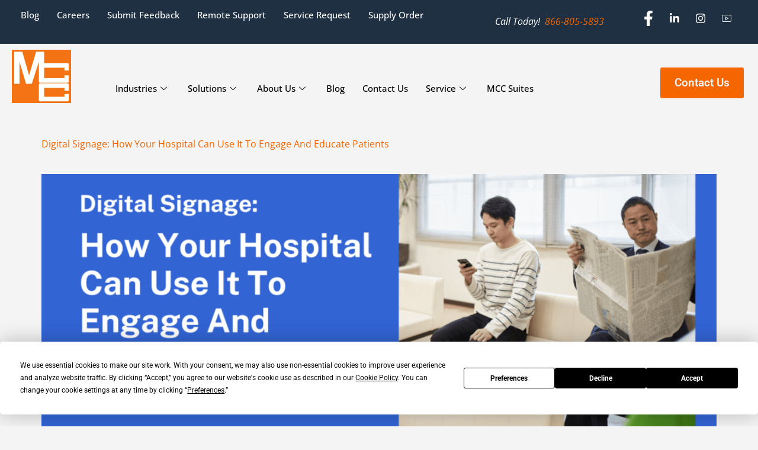

--- FILE ---
content_type: text/html; charset=UTF-8
request_url: https://www.mccsolutions.net/blog/tag/digital-communications/
body_size: 22030
content:

<!DOCTYPE html>
<html dir="ltr" lang="en-US" prefix="og: https://ogp.me/ns#">

<head>
	<meta charset="UTF-8">
	<meta name="viewport" content="width=device-width, initial-scale=1.0" />
		<script
				type="text/javascript"
				src="https://app.termly.io/resource-blocker/8ff4c8a5-d014-4f56-9655-7eb20b55cddf?autoBlock=on">
			</script><title>digital communications - MCC Solutions</title>
	<style>img:is([sizes="auto" i], [sizes^="auto," i]) { contain-intrinsic-size: 3000px 1500px }</style>
	
		<!-- All in One SEO Pro 4.8.6.1 - aioseo.com -->
	<meta name="description" content="View posts from MCC about digital communications . Learn more about MCC or call 866-805-5893" />
	<meta name="robots" content="noindex, max-image-preview:large" />
	<meta name="msvalidate.01" content="c1bc81f5c311432f80738f5e5a48ab6a" />
	<link rel="canonical" href="https://www.mccsolutions.net/blog/tag/digital-communications/" />
	<meta name="generator" content="All in One SEO Pro (AIOSEO) 4.8.6.1" />
		<meta property="og:locale" content="en_US" />
		<meta property="og:site_name" content="MCC Office Technology Solutions - Promises Made Promises Kept Since 1972" />
		<meta property="og:type" content="article" />
		<meta property="og:title" content="digital communications - MCC Solutions" />
		<meta property="og:description" content="View posts from MCC about digital communications . Learn more about MCC or call 866-805-5893" />
		<meta property="og:url" content="https://www.mccsolutions.net/blog/tag/digital-communications/" />
		<meta property="og:image" content="https://www.mccsolutions.net/wp-content/uploads/sites/13/2023/09/main-page-social.png" />
		<meta property="og:image:secure_url" content="https://www.mccsolutions.net/wp-content/uploads/sites/13/2023/09/main-page-social.png" />
		<meta property="og:image:width" content="940" />
		<meta property="og:image:height" content="788" />
		<meta property="article:publisher" content="https://www.facebook.com/MemphisCommunicationsCorporation/" />
		<meta name="twitter:card" content="summary_large_image" />
		<meta name="twitter:title" content="digital communications - MCC Solutions" />
		<meta name="twitter:description" content="View posts from MCC about digital communications . Learn more about MCC or call 866-805-5893" />
		<meta name="twitter:image" content="https://www.mccsolutions.net/wp-content/uploads/sites/13/2023/09/main-page-social.png" />
		<script type="application/ld+json" class="aioseo-schema">
			{"@context":"https:\/\/schema.org","@graph":[{"@type":"BreadcrumbList","@id":"https:\/\/www.mccsolutions.net\/blog\/tag\/digital-communications\/#breadcrumblist","itemListElement":[{"@type":"ListItem","@id":"https:\/\/www.mccsolutions.net#listItem","position":1,"name":"Home","item":"https:\/\/www.mccsolutions.net","nextItem":{"@type":"ListItem","@id":"https:\/\/www.mccsolutions.net\/blog\/tag\/digital-communications\/#listItem","name":"digital communications"}},{"@type":"ListItem","@id":"https:\/\/www.mccsolutions.net\/blog\/tag\/digital-communications\/#listItem","position":2,"name":"digital communications","previousItem":{"@type":"ListItem","@id":"https:\/\/www.mccsolutions.net#listItem","name":"Home"}}]},{"@type":"CollectionPage","@id":"https:\/\/www.mccsolutions.net\/blog\/tag\/digital-communications\/#collectionpage","url":"https:\/\/www.mccsolutions.net\/blog\/tag\/digital-communications\/","name":"digital communications - MCC Solutions","description":"View posts from MCC about digital communications . Learn more about MCC or call 866-805-5893","inLanguage":"en-US","isPartOf":{"@id":"https:\/\/www.mccsolutions.net\/#website"},"breadcrumb":{"@id":"https:\/\/www.mccsolutions.net\/blog\/tag\/digital-communications\/#breadcrumblist"}},{"@type":"Organization","@id":"https:\/\/www.mccsolutions.net\/#organization","name":"MCC Solutions","description":"Promises Made Promises Kept Since 1972","url":"https:\/\/www.mccsolutions.net\/","telephone":"+18668055893","logo":{"@type":"ImageObject","url":"https:\/\/www.mccsolutions.net\/wp-content\/uploads\/sites\/13\/2023\/08\/Logo-Square-570x518-1.png","@id":"https:\/\/www.mccsolutions.net\/blog\/tag\/digital-communications\/#organizationLogo","width":570,"height":518,"caption":"MCC Logo"},"image":{"@id":"https:\/\/www.mccsolutions.net\/blog\/tag\/digital-communications\/#organizationLogo"},"sameAs":["https:\/\/www.instagram.com\/mcc_solutions","https:\/\/www.youtube.com\/channel\/UCJ55upCUGM8fBC_LIl7qnDQ","https:\/\/www.linkedin.com\/company\/memphis-communications-corporation"]},{"@type":"WebSite","@id":"https:\/\/www.mccsolutions.net\/#website","url":"https:\/\/www.mccsolutions.net\/","name":"MCC Solutions","alternateName":"MCC","description":"Promises Made Promises Kept Since 1972","inLanguage":"en-US","publisher":{"@id":"https:\/\/www.mccsolutions.net\/#organization"}}]}
		</script>
		<script type="text/javascript">
			(function(c,l,a,r,i,t,y){
			c[a]=c[a]||function(){(c[a].q=c[a].q||[]).push(arguments)};t=l.createElement(r);t.async=1;
			t.src="https://www.clarity.ms/tag/"+i+"?ref=aioseo";y=l.getElementsByTagName(r)[0];y.parentNode.insertBefore(t,y);
		})(window, document, "clarity", "script", "d5ln59rcae");
		</script>
		<!-- All in One SEO Pro -->

<!-- Google tag (gtag.js) Consent Mode dataLayer added by Site Kit -->
<script id="google_gtagjs-js-consent-mode-data-layer" type="text/partytown">
window.dataLayer = window.dataLayer || [];function gtag(){dataLayer.push(arguments);}
gtag('consent', 'default', {"ad_personalization":"denied","ad_storage":"denied","ad_user_data":"denied","analytics_storage":"denied","functionality_storage":"denied","security_storage":"denied","personalization_storage":"denied","region":["AT","BE","BG","CH","CY","CZ","DE","DK","EE","ES","FI","FR","GB","GR","HR","HU","IE","IS","IT","LI","LT","LU","LV","MT","NL","NO","PL","PT","RO","SE","SI","SK"],"wait_for_update":500});
window._googlesitekitConsentCategoryMap = {"statistics":["analytics_storage"],"marketing":["ad_storage","ad_user_data","ad_personalization"],"functional":["functionality_storage","security_storage"],"preferences":["personalization_storage"]};
window._googlesitekitConsents = {"ad_personalization":"denied","ad_storage":"denied","ad_user_data":"denied","analytics_storage":"denied","functionality_storage":"denied","security_storage":"denied","personalization_storage":"denied","region":["AT","BE","BG","CH","CY","CZ","DE","DK","EE","ES","FI","FR","GB","GR","HR","HU","IE","IS","IT","LI","LT","LU","LV","MT","NL","NO","PL","PT","RO","SE","SI","SK"],"wait_for_update":500};
</script>
<!-- End Google tag (gtag.js) Consent Mode dataLayer added by Site Kit -->
<link rel='dns-prefetch' href='//www.googletagmanager.com' />
<link rel="alternate" type="application/rss+xml" title="MCC Office Technology Solutions &raquo; Feed" href="https://www.mccsolutions.net/feed/" />
<script>
window._wpemojiSettings = {"baseUrl":"https:\/\/s.w.org\/images\/core\/emoji\/15.1.0\/72x72\/","ext":".png","svgUrl":"https:\/\/s.w.org\/images\/core\/emoji\/15.1.0\/svg\/","svgExt":".svg","source":{"concatemoji":"https:\/\/www.mccsolutions.net\/wp-includes\/js\/wp-emoji-release.min.js?ver=6.8"}};
/*! This file is auto-generated */
!function(i,n){var o,s,e;function c(e){try{var t={supportTests:e,timestamp:(new Date).valueOf()};sessionStorage.setItem(o,JSON.stringify(t))}catch(e){}}function p(e,t,n){e.clearRect(0,0,e.canvas.width,e.canvas.height),e.fillText(t,0,0);var t=new Uint32Array(e.getImageData(0,0,e.canvas.width,e.canvas.height).data),r=(e.clearRect(0,0,e.canvas.width,e.canvas.height),e.fillText(n,0,0),new Uint32Array(e.getImageData(0,0,e.canvas.width,e.canvas.height).data));return t.every(function(e,t){return e===r[t]})}function u(e,t,n){switch(t){case"flag":return n(e,"\ud83c\udff3\ufe0f\u200d\u26a7\ufe0f","\ud83c\udff3\ufe0f\u200b\u26a7\ufe0f")?!1:!n(e,"\ud83c\uddfa\ud83c\uddf3","\ud83c\uddfa\u200b\ud83c\uddf3")&&!n(e,"\ud83c\udff4\udb40\udc67\udb40\udc62\udb40\udc65\udb40\udc6e\udb40\udc67\udb40\udc7f","\ud83c\udff4\u200b\udb40\udc67\u200b\udb40\udc62\u200b\udb40\udc65\u200b\udb40\udc6e\u200b\udb40\udc67\u200b\udb40\udc7f");case"emoji":return!n(e,"\ud83d\udc26\u200d\ud83d\udd25","\ud83d\udc26\u200b\ud83d\udd25")}return!1}function f(e,t,n){var r="undefined"!=typeof WorkerGlobalScope&&self instanceof WorkerGlobalScope?new OffscreenCanvas(300,150):i.createElement("canvas"),a=r.getContext("2d",{willReadFrequently:!0}),o=(a.textBaseline="top",a.font="600 32px Arial",{});return e.forEach(function(e){o[e]=t(a,e,n)}),o}function t(e){var t=i.createElement("script");t.src=e,t.defer=!0,i.head.appendChild(t)}"undefined"!=typeof Promise&&(o="wpEmojiSettingsSupports",s=["flag","emoji"],n.supports={everything:!0,everythingExceptFlag:!0},e=new Promise(function(e){i.addEventListener("DOMContentLoaded",e,{once:!0})}),new Promise(function(t){var n=function(){try{var e=JSON.parse(sessionStorage.getItem(o));if("object"==typeof e&&"number"==typeof e.timestamp&&(new Date).valueOf()<e.timestamp+604800&&"object"==typeof e.supportTests)return e.supportTests}catch(e){}return null}();if(!n){if("undefined"!=typeof Worker&&"undefined"!=typeof OffscreenCanvas&&"undefined"!=typeof URL&&URL.createObjectURL&&"undefined"!=typeof Blob)try{var e="postMessage("+f.toString()+"("+[JSON.stringify(s),u.toString(),p.toString()].join(",")+"));",r=new Blob([e],{type:"text/javascript"}),a=new Worker(URL.createObjectURL(r),{name:"wpTestEmojiSupports"});return void(a.onmessage=function(e){c(n=e.data),a.terminate(),t(n)})}catch(e){}c(n=f(s,u,p))}t(n)}).then(function(e){for(var t in e)n.supports[t]=e[t],n.supports.everything=n.supports.everything&&n.supports[t],"flag"!==t&&(n.supports.everythingExceptFlag=n.supports.everythingExceptFlag&&n.supports[t]);n.supports.everythingExceptFlag=n.supports.everythingExceptFlag&&!n.supports.flag,n.DOMReady=!1,n.readyCallback=function(){n.DOMReady=!0}}).then(function(){return e}).then(function(){var e;n.supports.everything||(n.readyCallback(),(e=n.source||{}).concatemoji?t(e.concatemoji):e.wpemoji&&e.twemoji&&(t(e.twemoji),t(e.wpemoji)))}))}((window,document),window._wpemojiSettings);
</script>
<link rel='stylesheet' id='bxslider-css-css' href='https://www.mccsolutions.net/wp-content/plugins/kiwi-logo-carousel/third-party/jquery.bxslider/jquery.bxslider.css?ver=6.8' media='' />
<link rel='stylesheet' id='kiwi-logo-carousel-styles-css' href='https://www.mccsolutions.net/wp-content/plugins/kiwi-logo-carousel/custom-styles.css?ver=6.8' media='' />
<style id='wp-emoji-styles-inline-css'>

	img.wp-smiley, img.emoji {
		display: inline !important;
		border: none !important;
		box-shadow: none !important;
		height: 1em !important;
		width: 1em !important;
		margin: 0 0.07em !important;
		vertical-align: -0.1em !important;
		background: none !important;
		padding: 0 !important;
	}
</style>
<link rel='stylesheet' id='wp-block-library-css' href='https://www.mccsolutions.net/wp-includes/css/dist/block-library/style.min.css?ver=6.8' media='all' />
<style id='global-styles-inline-css'>
:root{--wp--preset--aspect-ratio--square: 1;--wp--preset--aspect-ratio--4-3: 4/3;--wp--preset--aspect-ratio--3-4: 3/4;--wp--preset--aspect-ratio--3-2: 3/2;--wp--preset--aspect-ratio--2-3: 2/3;--wp--preset--aspect-ratio--16-9: 16/9;--wp--preset--aspect-ratio--9-16: 9/16;--wp--preset--color--black: #000000;--wp--preset--color--cyan-bluish-gray: #abb8c3;--wp--preset--color--white: #ffffff;--wp--preset--color--pale-pink: #f78da7;--wp--preset--color--vivid-red: #cf2e2e;--wp--preset--color--luminous-vivid-orange: #ff6900;--wp--preset--color--luminous-vivid-amber: #fcb900;--wp--preset--color--light-green-cyan: #7bdcb5;--wp--preset--color--vivid-green-cyan: #00d084;--wp--preset--color--pale-cyan-blue: #8ed1fc;--wp--preset--color--vivid-cyan-blue: #0693e3;--wp--preset--color--vivid-purple: #9b51e0;--wp--preset--gradient--vivid-cyan-blue-to-vivid-purple: linear-gradient(135deg,rgba(6,147,227,1) 0%,rgb(155,81,224) 100%);--wp--preset--gradient--light-green-cyan-to-vivid-green-cyan: linear-gradient(135deg,rgb(122,220,180) 0%,rgb(0,208,130) 100%);--wp--preset--gradient--luminous-vivid-amber-to-luminous-vivid-orange: linear-gradient(135deg,rgba(252,185,0,1) 0%,rgba(255,105,0,1) 100%);--wp--preset--gradient--luminous-vivid-orange-to-vivid-red: linear-gradient(135deg,rgba(255,105,0,1) 0%,rgb(207,46,46) 100%);--wp--preset--gradient--very-light-gray-to-cyan-bluish-gray: linear-gradient(135deg,rgb(238,238,238) 0%,rgb(169,184,195) 100%);--wp--preset--gradient--cool-to-warm-spectrum: linear-gradient(135deg,rgb(74,234,220) 0%,rgb(151,120,209) 20%,rgb(207,42,186) 40%,rgb(238,44,130) 60%,rgb(251,105,98) 80%,rgb(254,248,76) 100%);--wp--preset--gradient--blush-light-purple: linear-gradient(135deg,rgb(255,206,236) 0%,rgb(152,150,240) 100%);--wp--preset--gradient--blush-bordeaux: linear-gradient(135deg,rgb(254,205,165) 0%,rgb(254,45,45) 50%,rgb(107,0,62) 100%);--wp--preset--gradient--luminous-dusk: linear-gradient(135deg,rgb(255,203,112) 0%,rgb(199,81,192) 50%,rgb(65,88,208) 100%);--wp--preset--gradient--pale-ocean: linear-gradient(135deg,rgb(255,245,203) 0%,rgb(182,227,212) 50%,rgb(51,167,181) 100%);--wp--preset--gradient--electric-grass: linear-gradient(135deg,rgb(202,248,128) 0%,rgb(113,206,126) 100%);--wp--preset--gradient--midnight: linear-gradient(135deg,rgb(2,3,129) 0%,rgb(40,116,252) 100%);--wp--preset--font-size--small: 13px;--wp--preset--font-size--medium: 20px;--wp--preset--font-size--large: 36px;--wp--preset--font-size--x-large: 42px;--wp--preset--spacing--20: 0.44rem;--wp--preset--spacing--30: 0.67rem;--wp--preset--spacing--40: 1rem;--wp--preset--spacing--50: 1.5rem;--wp--preset--spacing--60: 2.25rem;--wp--preset--spacing--70: 3.38rem;--wp--preset--spacing--80: 5.06rem;--wp--preset--shadow--natural: 6px 6px 9px rgba(0, 0, 0, 0.2);--wp--preset--shadow--deep: 12px 12px 50px rgba(0, 0, 0, 0.4);--wp--preset--shadow--sharp: 6px 6px 0px rgba(0, 0, 0, 0.2);--wp--preset--shadow--outlined: 6px 6px 0px -3px rgba(255, 255, 255, 1), 6px 6px rgba(0, 0, 0, 1);--wp--preset--shadow--crisp: 6px 6px 0px rgba(0, 0, 0, 1);}:root { --wp--style--global--content-size: 800px;--wp--style--global--wide-size: 1200px; }:where(body) { margin: 0; }.wp-site-blocks > .alignleft { float: left; margin-right: 2em; }.wp-site-blocks > .alignright { float: right; margin-left: 2em; }.wp-site-blocks > .aligncenter { justify-content: center; margin-left: auto; margin-right: auto; }:where(.wp-site-blocks) > * { margin-block-start: 24px; margin-block-end: 0; }:where(.wp-site-blocks) > :first-child { margin-block-start: 0; }:where(.wp-site-blocks) > :last-child { margin-block-end: 0; }:root { --wp--style--block-gap: 24px; }:root :where(.is-layout-flow) > :first-child{margin-block-start: 0;}:root :where(.is-layout-flow) > :last-child{margin-block-end: 0;}:root :where(.is-layout-flow) > *{margin-block-start: 24px;margin-block-end: 0;}:root :where(.is-layout-constrained) > :first-child{margin-block-start: 0;}:root :where(.is-layout-constrained) > :last-child{margin-block-end: 0;}:root :where(.is-layout-constrained) > *{margin-block-start: 24px;margin-block-end: 0;}:root :where(.is-layout-flex){gap: 24px;}:root :where(.is-layout-grid){gap: 24px;}.is-layout-flow > .alignleft{float: left;margin-inline-start: 0;margin-inline-end: 2em;}.is-layout-flow > .alignright{float: right;margin-inline-start: 2em;margin-inline-end: 0;}.is-layout-flow > .aligncenter{margin-left: auto !important;margin-right: auto !important;}.is-layout-constrained > .alignleft{float: left;margin-inline-start: 0;margin-inline-end: 2em;}.is-layout-constrained > .alignright{float: right;margin-inline-start: 2em;margin-inline-end: 0;}.is-layout-constrained > .aligncenter{margin-left: auto !important;margin-right: auto !important;}.is-layout-constrained > :where(:not(.alignleft):not(.alignright):not(.alignfull)){max-width: var(--wp--style--global--content-size);margin-left: auto !important;margin-right: auto !important;}.is-layout-constrained > .alignwide{max-width: var(--wp--style--global--wide-size);}body .is-layout-flex{display: flex;}.is-layout-flex{flex-wrap: wrap;align-items: center;}.is-layout-flex > :is(*, div){margin: 0;}body .is-layout-grid{display: grid;}.is-layout-grid > :is(*, div){margin: 0;}body{padding-top: 0px;padding-right: 0px;padding-bottom: 0px;padding-left: 0px;}a:where(:not(.wp-element-button)){text-decoration: underline;}:root :where(.wp-element-button, .wp-block-button__link){background-color: #32373c;border-width: 0;color: #fff;font-family: inherit;font-size: inherit;line-height: inherit;padding: calc(0.667em + 2px) calc(1.333em + 2px);text-decoration: none;}.has-black-color{color: var(--wp--preset--color--black) !important;}.has-cyan-bluish-gray-color{color: var(--wp--preset--color--cyan-bluish-gray) !important;}.has-white-color{color: var(--wp--preset--color--white) !important;}.has-pale-pink-color{color: var(--wp--preset--color--pale-pink) !important;}.has-vivid-red-color{color: var(--wp--preset--color--vivid-red) !important;}.has-luminous-vivid-orange-color{color: var(--wp--preset--color--luminous-vivid-orange) !important;}.has-luminous-vivid-amber-color{color: var(--wp--preset--color--luminous-vivid-amber) !important;}.has-light-green-cyan-color{color: var(--wp--preset--color--light-green-cyan) !important;}.has-vivid-green-cyan-color{color: var(--wp--preset--color--vivid-green-cyan) !important;}.has-pale-cyan-blue-color{color: var(--wp--preset--color--pale-cyan-blue) !important;}.has-vivid-cyan-blue-color{color: var(--wp--preset--color--vivid-cyan-blue) !important;}.has-vivid-purple-color{color: var(--wp--preset--color--vivid-purple) !important;}.has-black-background-color{background-color: var(--wp--preset--color--black) !important;}.has-cyan-bluish-gray-background-color{background-color: var(--wp--preset--color--cyan-bluish-gray) !important;}.has-white-background-color{background-color: var(--wp--preset--color--white) !important;}.has-pale-pink-background-color{background-color: var(--wp--preset--color--pale-pink) !important;}.has-vivid-red-background-color{background-color: var(--wp--preset--color--vivid-red) !important;}.has-luminous-vivid-orange-background-color{background-color: var(--wp--preset--color--luminous-vivid-orange) !important;}.has-luminous-vivid-amber-background-color{background-color: var(--wp--preset--color--luminous-vivid-amber) !important;}.has-light-green-cyan-background-color{background-color: var(--wp--preset--color--light-green-cyan) !important;}.has-vivid-green-cyan-background-color{background-color: var(--wp--preset--color--vivid-green-cyan) !important;}.has-pale-cyan-blue-background-color{background-color: var(--wp--preset--color--pale-cyan-blue) !important;}.has-vivid-cyan-blue-background-color{background-color: var(--wp--preset--color--vivid-cyan-blue) !important;}.has-vivid-purple-background-color{background-color: var(--wp--preset--color--vivid-purple) !important;}.has-black-border-color{border-color: var(--wp--preset--color--black) !important;}.has-cyan-bluish-gray-border-color{border-color: var(--wp--preset--color--cyan-bluish-gray) !important;}.has-white-border-color{border-color: var(--wp--preset--color--white) !important;}.has-pale-pink-border-color{border-color: var(--wp--preset--color--pale-pink) !important;}.has-vivid-red-border-color{border-color: var(--wp--preset--color--vivid-red) !important;}.has-luminous-vivid-orange-border-color{border-color: var(--wp--preset--color--luminous-vivid-orange) !important;}.has-luminous-vivid-amber-border-color{border-color: var(--wp--preset--color--luminous-vivid-amber) !important;}.has-light-green-cyan-border-color{border-color: var(--wp--preset--color--light-green-cyan) !important;}.has-vivid-green-cyan-border-color{border-color: var(--wp--preset--color--vivid-green-cyan) !important;}.has-pale-cyan-blue-border-color{border-color: var(--wp--preset--color--pale-cyan-blue) !important;}.has-vivid-cyan-blue-border-color{border-color: var(--wp--preset--color--vivid-cyan-blue) !important;}.has-vivid-purple-border-color{border-color: var(--wp--preset--color--vivid-purple) !important;}.has-vivid-cyan-blue-to-vivid-purple-gradient-background{background: var(--wp--preset--gradient--vivid-cyan-blue-to-vivid-purple) !important;}.has-light-green-cyan-to-vivid-green-cyan-gradient-background{background: var(--wp--preset--gradient--light-green-cyan-to-vivid-green-cyan) !important;}.has-luminous-vivid-amber-to-luminous-vivid-orange-gradient-background{background: var(--wp--preset--gradient--luminous-vivid-amber-to-luminous-vivid-orange) !important;}.has-luminous-vivid-orange-to-vivid-red-gradient-background{background: var(--wp--preset--gradient--luminous-vivid-orange-to-vivid-red) !important;}.has-very-light-gray-to-cyan-bluish-gray-gradient-background{background: var(--wp--preset--gradient--very-light-gray-to-cyan-bluish-gray) !important;}.has-cool-to-warm-spectrum-gradient-background{background: var(--wp--preset--gradient--cool-to-warm-spectrum) !important;}.has-blush-light-purple-gradient-background{background: var(--wp--preset--gradient--blush-light-purple) !important;}.has-blush-bordeaux-gradient-background{background: var(--wp--preset--gradient--blush-bordeaux) !important;}.has-luminous-dusk-gradient-background{background: var(--wp--preset--gradient--luminous-dusk) !important;}.has-pale-ocean-gradient-background{background: var(--wp--preset--gradient--pale-ocean) !important;}.has-electric-grass-gradient-background{background: var(--wp--preset--gradient--electric-grass) !important;}.has-midnight-gradient-background{background: var(--wp--preset--gradient--midnight) !important;}.has-small-font-size{font-size: var(--wp--preset--font-size--small) !important;}.has-medium-font-size{font-size: var(--wp--preset--font-size--medium) !important;}.has-large-font-size{font-size: var(--wp--preset--font-size--large) !important;}.has-x-large-font-size{font-size: var(--wp--preset--font-size--x-large) !important;}
:root :where(.wp-block-pullquote){font-size: 1.5em;line-height: 1.6;}
</style>
<style id='dominant-color-styles-inline-css'>
img[data-dominant-color]:not(.has-transparency) { background-color: var(--dominant-color); }
</style>
<link rel='stylesheet' id='embedpress-style-css' href='https://www.mccsolutions.net/wp-content/plugins/embedpress/assets/css/embedpress.css?ver=4.3.1' media='all' />
<link rel='stylesheet' id='pc_google_analytics-frontend-css' href='https://www.mccsolutions.net/wp-content/plugins/pc-google-analytics/assets/css/frontend.css?ver=1.0.0' media='all' />
<link rel='stylesheet' id='filter-datepicker-57e1388ac5-css' href='https://www.mccsolutions.net/wp-content/plugins/ymc-smart-filter/includes/assets/css/datepicker.css?ver=2.9.71' media='all' />
<link rel='stylesheet' id='filter-grids-57e1388ac5-css' href='https://www.mccsolutions.net/wp-content/plugins/ymc-smart-filter/includes/assets/css/style.css?ver=2.9.71' media='all' />
<link rel='stylesheet' id='hello-elementor-css' href='https://www.mccsolutions.net/wp-content/themes/hello-elementor/assets/css/reset.css?ver=3.4.4' media='all' />
<link rel='stylesheet' id='hello-elementor-theme-style-css' href='https://www.mccsolutions.net/wp-content/themes/hello-elementor/assets/css/theme.css?ver=3.4.4' media='all' />
<link rel='stylesheet' id='hello-elementor-header-footer-css' href='https://www.mccsolutions.net/wp-content/themes/hello-elementor/assets/css/header-footer.css?ver=3.4.4' media='all' />
<link rel='stylesheet' id='dashicons-css' href='https://www.mccsolutions.net/wp-includes/css/dashicons.min.css?ver=6.8' media='all' />
<link rel='stylesheet' id='ekit-widget-styles-css' href='https://www.mccsolutions.net/wp-content/plugins/elementskit-lite/widgets/init/assets/css/widget-styles.css?ver=3.6.1' media='all' />
<link rel='stylesheet' id='ekit-responsive-css' href='https://www.mccsolutions.net/wp-content/plugins/elementskit-lite/widgets/init/assets/css/responsive.css?ver=3.6.1' media='all' />
<link rel='stylesheet' id='elementor-frontend-css' href='https://www.mccsolutions.net/wp-content/plugins/elementor/assets/css/frontend.min.css?ver=3.28.3' media='all' />
<link rel='stylesheet' id='eael-general-css' href='https://www.mccsolutions.net/wp-content/plugins/essential-addons-for-elementor-lite/assets/front-end/css/view/general.min.css?ver=6.3.0' media='all' />
<link rel='stylesheet' id='sib-front-css-css' href='https://www.mccsolutions.net/wp-content/plugins/mailin/css/mailin-front.css?ver=6.8' media='all' />
<script id="web-worker-offloading-js-before">
window.partytown = {...(window.partytown || {}), ...{"lib":"\/wp-content\/plugins\/web-worker-offloading\/build\/","globalFns":["gtag","wp_has_consent"],"forward":["dataLayer.push","gtag"],"mainWindowAccessors":["_googlesitekitConsentCategoryMap","_googlesitekitConsents","wp_consent_type","wp_fallback_consent_type","wp_has_consent","waitfor_consent_hook"]}};
</script>
<script id="web-worker-offloading-js-after">
/* Partytown 0.10.2-dev1727590485751 - MIT builder.io */
const t={preserveBehavior:!1},e=e=>{if("string"==typeof e)return[e,t];const[n,r=t]=e;return[n,{...t,...r}]},n=Object.freeze((()=>{const t=new Set;let e=[];do{Object.getOwnPropertyNames(e).forEach((n=>{"function"==typeof e[n]&&t.add(n)}))}while((e=Object.getPrototypeOf(e))!==Object.prototype);return Array.from(t)})());!function(t,r,o,i,a,s,c,d,l,p,u=t,f){function h(){f||(f=1,"/"==(c=(s.lib||"/~partytown/")+(s.debug?"debug/":""))[0]&&(l=r.querySelectorAll('script[type="text/partytown"]'),i!=t?i.dispatchEvent(new CustomEvent("pt1",{detail:t})):(d=setTimeout(v,999999999),r.addEventListener("pt0",w),a?y(1):o.serviceWorker?o.serviceWorker.register(c+(s.swPath||"partytown-sw.js"),{scope:c}).then((function(t){t.active?y():t.installing&&t.installing.addEventListener("statechange",(function(t){"activated"==t.target.state&&y()}))}),console.error):v())))}function y(e){p=r.createElement(e?"script":"iframe"),t._pttab=Date.now(),e||(p.style.display="block",p.style.width="0",p.style.height="0",p.style.border="0",p.style.visibility="hidden",p.setAttribute("aria-hidden",!0)),p.src=c+"partytown-"+(e?"atomics.js?v=0.10.2-dev1727590485751":"sandbox-sw.html?"+t._pttab),r.querySelector(s.sandboxParent||"body").appendChild(p)}function v(n,o){for(w(),i==t&&(s.forward||[]).map((function(n){const[r]=e(n);delete t[r.split(".")[0]]})),n=0;n<l.length;n++)(o=r.createElement("script")).innerHTML=l[n].innerHTML,o.nonce=s.nonce,r.head.appendChild(o);p&&p.parentNode.removeChild(p)}function w(){clearTimeout(d)}s=t.partytown||{},i==t&&(s.forward||[]).map((function(r){const[o,{preserveBehavior:i}]=e(r);u=t,o.split(".").map((function(e,r,o){var a;u=u[o[r]]=r+1<o.length?u[o[r]]||(a=o[r+1],n.includes(a)?[]:{}):(()=>{let e=null;if(i){const{methodOrProperty:n,thisObject:r}=((t,e)=>{let n=t;for(let t=0;t<e.length-1;t+=1)n=n[e[t]];return{thisObject:n,methodOrProperty:e.length>0?n[e[e.length-1]]:void 0}})(t,o);"function"==typeof n&&(e=(...t)=>n.apply(r,...t))}return function(){let n;return e&&(n=e(arguments)),(t._ptf=t._ptf||[]).push(o,arguments),n}})()}))})),"complete"==r.readyState?h():(t.addEventListener("DOMContentLoaded",h),t.addEventListener("load",h))}(window,document,navigator,top,window.crossOriginIsolated);
</script>
<script src="https://www.mccsolutions.net/wp-includes/js/jquery/jquery.min.js?ver=3.7.1" id="jquery-core-js"></script>
<script src="https://www.mccsolutions.net/wp-includes/js/jquery/jquery-migrate.min.js?ver=3.4.1" id="jquery-migrate-js"></script>
<script src="https://www.mccsolutions.net/wp-content/plugins/pc-google-analytics/assets/js/frontend.min.js?ver=1.0.0" id="pc_google_analytics-frontend-js"></script>

<!-- Google tag (gtag.js) snippet added by Site Kit -->
<!-- Google Analytics snippet added by Site Kit -->
<!-- Google Ads snippet added by Site Kit -->
<script type="text/partytown" src="https://www.googletagmanager.com/gtag/js?id=G-30SGHT66YB" id="google_gtagjs-js" async></script>
<script id="google_gtagjs-js-after" type="text/partytown">
window.dataLayer = window.dataLayer || [];function gtag(){dataLayer.push(arguments);}
gtag("set","linker",{"domains":["www.mccsolutions.net"]});
gtag("js", new Date());
gtag("set", "developer_id.dZTNiMT", true);
gtag("config", "G-30SGHT66YB");
gtag("config", "AW-976009640");
 window._googlesitekit = window._googlesitekit || {}; window._googlesitekit.throttledEvents = []; window._googlesitekit.gtagEvent = (name, data) => { var key = JSON.stringify( { name, data } ); if ( !! window._googlesitekit.throttledEvents[ key ] ) { return; } window._googlesitekit.throttledEvents[ key ] = true; setTimeout( () => { delete window._googlesitekit.throttledEvents[ key ]; }, 5 ); gtag( "event", name, { ...data, event_source: "site-kit" } ); };
</script>
<script id="sib-front-js-js-extra">
var sibErrMsg = {"invalidMail":"Please fill out valid email address","requiredField":"Please fill out required fields","invalidDateFormat":"Please fill out valid date format","invalidSMSFormat":"Please fill out valid phone number"};
var ajax_sib_front_object = {"ajax_url":"https:\/\/www.mccsolutions.net\/wp-admin\/admin-ajax.php","ajax_nonce":"1784e1e4ba","flag_url":"https:\/\/www.mccsolutions.net\/wp-content\/plugins\/mailin\/img\/flags\/"};
</script>
<script src="https://www.mccsolutions.net/wp-content/plugins/mailin/js/mailin-front.js?ver=1745182588" id="sib-front-js-js"></script>
<link rel="https://api.w.org/" href="https://www.mccsolutions.net/wp-json/" /><link rel="alternate" title="JSON" type="application/json" href="https://www.mccsolutions.net/wp-json/wp/v2/tags/184" /><link rel="EditURI" type="application/rsd+xml" title="RSD" href="https://www.mccsolutions.net/xmlrpc.php?rsd" />
<meta name="generator" content="WordPress 6.8" />
<meta name="generator" content="auto-sizes 1.7.0">
<meta name="generator" content="dominant-color-images 1.2.0">
<meta name="generator" content="Site Kit by Google 1.160.0" /><meta name="generator" content="performance-lab 4.0.0; plugins: auto-sizes, dominant-color-images, embed-optimizer, image-prioritizer, performant-translations, speculation-rules, web-worker-offloading, webp-uploads">
<meta name="generator" content="performant-translations 1.2.0">
<meta name="generator" content="web-worker-offloading 0.2.0">
<meta name="generator" content="webp-uploads 2.6.0">
	<script>
		(function(i,s,o,g,r,a,m){i['GoogleAnalyticsObject']=r;i[r]=i[r]||function(){
		(i[r].q=i[r].q||[]).push(arguments)},i[r].l=1*new Date();a=s.createElement(o),
		m=s.getElementsByTagName(o)[0];a.async=1;a.src=g;m.parentNode.insertBefore(a,m)
		})(window,document,'script','//www.google-analytics.com/analytics.js','ga');
		
		ga('create', 'G-30SGHT66YB', 'auto');
		ga('send', 'pageview');
		
		</script>
<meta name="generator" content="speculation-rules 1.6.0">
			<link rel="preload" href="https://www.mccsolutions.net/wp-content/plugins/hustle/assets/hustle-ui/fonts/hustle-icons-font.woff2" as="font" type="font/woff2" crossorigin>
		<meta name="generator" content="Elementor 3.28.3; features: e_font_icon_svg, additional_custom_breakpoints, e_local_google_fonts, e_element_cache; settings: css_print_method-external, google_font-enabled, font_display-auto">
<meta name="generator" content="optimization-detective 1.0.0-beta3">
<script type="text/javascript" src="https://cdn.brevo.com/js/sdk-loader.js" async></script>
<script type="text/javascript">
  window.Brevo = window.Brevo || [];
  window.Brevo.push(['init', {"client_key":"vvipwb3dagref5azntt894oq","email_id":null,"push":{"customDomain":"https:\/\/www.mccsolutions.net\/wp-content\/plugins\/mailin\/"},"service_worker_url":"sw.js?key=${key}","frame_url":"brevo-frame.html"}]);
</script>			<style>
				.e-con.e-parent:nth-of-type(n+4):not(.e-lazyloaded):not(.e-no-lazyload),
				.e-con.e-parent:nth-of-type(n+4):not(.e-lazyloaded):not(.e-no-lazyload) * {
					background-image: none !important;
				}
				@media screen and (max-height: 1024px) {
					.e-con.e-parent:nth-of-type(n+3):not(.e-lazyloaded):not(.e-no-lazyload),
					.e-con.e-parent:nth-of-type(n+3):not(.e-lazyloaded):not(.e-no-lazyload) * {
						background-image: none !important;
					}
				}
				@media screen and (max-height: 640px) {
					.e-con.e-parent:nth-of-type(n+2):not(.e-lazyloaded):not(.e-no-lazyload),
					.e-con.e-parent:nth-of-type(n+2):not(.e-lazyloaded):not(.e-no-lazyload) * {
						background-image: none !important;
					}
				}
			</style>
			<meta name="generator" content="embed-optimizer 1.0.0-beta2">
<meta name="generator" content="image-prioritizer 1.0.0-beta2">

<!-- Google Tag Manager snippet added by Site Kit -->
<script>
			( function( w, d, s, l, i ) {
				w[l] = w[l] || [];
				w[l].push( {'gtm.start': new Date().getTime(), event: 'gtm.js'} );
				var f = d.getElementsByTagName( s )[0],
					j = d.createElement( s ), dl = l != 'dataLayer' ? '&l=' + l : '';
				j.async = true;
				j.src = 'https://www.googletagmanager.com/gtm.js?id=' + i + dl;
				f.parentNode.insertBefore( j, f );
			} )( window, document, 'script', 'dataLayer', 'GTM-MSHVJ2N' );
			
</script>

<!-- End Google Tag Manager snippet added by Site Kit -->
		<style id="wp-custom-css">
			

/** Start Block Kit CSS: 71-3-d415519effd9e11f35d2438c58ea7ebf **/

.envato-block__preview{overflow: visible;}

/** End Block Kit CSS: 71-3-d415519effd9e11f35d2438c58ea7ebf **/



/** Start Block Kit CSS: 141-3-1d55f1e76be9fb1a8d9de88accbe962f **/

.envato-kit-138-bracket .elementor-widget-container > *:before{
	content:"[";
	color:#ffab00;
	display:inline-block;
	margin-right:4px;
	line-height:1em;
	position:relative;
	top:-1px;
}

.envato-kit-138-bracket .elementor-widget-container > *:after{
	content:"]";
	color:#ffab00;
	display:inline-block;
	margin-left:4px;
	line-height:1em;
	position:relative;
	top:-1px;
}

/** End Block Kit CSS: 141-3-1d55f1e76be9fb1a8d9de88accbe962f **/



/** Start Block Kit CSS: 69-3-4f8cfb8a1a68ec007f2be7a02bdeadd9 **/

.envato-kit-66-menu .e--pointer-framed .elementor-item:before{
	border-radius:1px;
}

.envato-kit-66-subscription-form .elementor-form-fields-wrapper{
	position:relative;
}

.envato-kit-66-subscription-form .elementor-form-fields-wrapper .elementor-field-type-submit{
	position:static;
}

.envato-kit-66-subscription-form .elementor-form-fields-wrapper .elementor-field-type-submit button{
	position: absolute;
    top: 50%;
    right: 6px;
    transform: translate(0, -50%);
		-moz-transform: translate(0, -50%);
		-webmit-transform: translate(0, -50%);
}

.envato-kit-66-testi-slider .elementor-testimonial__footer{
	margin-top: -60px !important;
	z-index: 99;
  position: relative;
}

.envato-kit-66-featured-slider .elementor-slides .slick-prev{
	width:50px;
	height:50px;
	background-color:#ffffff !important;
	transform:rotate(45deg);
	-moz-transform:rotate(45deg);
	-webkit-transform:rotate(45deg);
	left:-25px !important;
	-webkit-box-shadow: 0px 1px 2px 1px rgba(0,0,0,0.32);
	-moz-box-shadow: 0px 1px 2px 1px rgba(0,0,0,0.32);
	box-shadow: 0px 1px 2px 1px rgba(0,0,0,0.32);
}

.envato-kit-66-featured-slider .elementor-slides .slick-prev:before{
	display:block;
	margin-top:0px;
	margin-left:0px;
	transform:rotate(-45deg);
	-moz-transform:rotate(-45deg);
	-webkit-transform:rotate(-45deg);
}

.envato-kit-66-featured-slider .elementor-slides .slick-next{
	width:50px;
	height:50px;
	background-color:#ffffff !important;
	transform:rotate(45deg);
	-moz-transform:rotate(45deg);
	-webkit-transform:rotate(45deg);
	right:-25px !important;
	-webkit-box-shadow: 0px 1px 2px 1px rgba(0,0,0,0.32);
	-moz-box-shadow: 0px 1px 2px 1px rgba(0,0,0,0.32);
	box-shadow: 0px 1px 2px 1px rgba(0,0,0,0.32);
}

.envato-kit-66-featured-slider .elementor-slides .slick-next:before{
	display:block;
	margin-top:-5px;
	margin-right:-5px;
	transform:rotate(-45deg);
	-moz-transform:rotate(-45deg);
	-webkit-transform:rotate(-45deg);
}

.envato-kit-66-orangetext{
	color:#f4511e;
}

.envato-kit-66-countdown .elementor-countdown-label{
	display:inline-block !important;
	border:2px solid rgba(255,255,255,0.2);
	padding:9px 20px;
}

/** End Block Kit CSS: 69-3-4f8cfb8a1a68ec007f2be7a02bdeadd9 **/



/** Start Block Kit CSS: 144-3-3a7d335f39a8579c20cdf02f8d462582 **/

.envato-block__preview{overflow: visible;}

/* Envato Kit 141 Custom Styles - Applied to the element under Advanced */

.elementor-headline-animation-type-drop-in .elementor-headline-dynamic-wrapper{
	text-align: center;
}
.envato-kit-141-top-0 h1,
.envato-kit-141-top-0 h2,
.envato-kit-141-top-0 h3,
.envato-kit-141-top-0 h4,
.envato-kit-141-top-0 h5,
.envato-kit-141-top-0 h6,
.envato-kit-141-top-0 p {
	margin-top: 0;
}

.envato-kit-141-newsletter-inline .elementor-field-textual.elementor-size-md {
	padding-left: 1.5rem;
	padding-right: 1.5rem;
}

.envato-kit-141-bottom-0 p {
	margin-bottom: 0;
}

.envato-kit-141-bottom-8 .elementor-price-list .elementor-price-list-item .elementor-price-list-header {
	margin-bottom: .5rem;
}

.envato-kit-141.elementor-widget-testimonial-carousel.elementor-pagination-type-bullets .swiper-container {
	padding-bottom: 52px;
}

.envato-kit-141-display-inline {
	display: inline-block;
}

.envato-kit-141 .elementor-slick-slider ul.slick-dots {
	bottom: -40px;
}

/** End Block Kit CSS: 144-3-3a7d335f39a8579c20cdf02f8d462582 **/



/** Start Block Kit CSS: 142-3-a175df65179b9ef6a5ca9f1b2c0202b9 **/

.envato-block__preview{
	overflow: visible;
}

/* Border Radius */
.envato-kit-139-accordion .elementor-widget-container{
	border-radius: 10px !important;
}
.envato-kit-139-map iframe,
.envato-kit-139-slider .slick-slide,
.envato-kit-139-flipbox .elementor-flip-box div{
		border-radius: 10px !important;

}


/** End Block Kit CSS: 142-3-a175df65179b9ef6a5ca9f1b2c0202b9 **/

		</style>
		</head>

<body class="archive tag tag-digital-communications tag-184 wp-embed-responsive wp-theme-hello-elementor hello-elementor-default elementor-default elementor-kit-12">

			<!-- Google Tag Manager (noscript) snippet added by Site Kit -->
		<noscript>
			<iframe src="https://www.googletagmanager.com/ns.html?id=GTM-MSHVJ2N" height="0" width="0" style="display:none;visibility:hidden"></iframe>
		</noscript>
		<!-- End Google Tag Manager (noscript) snippet added by Site Kit -->
		
			<a class="skip-link screen-reader-text" href="#content">
			Skip to content		</a>
	
	
	<div class="ekit-template-content-markup ekit-template-content-header ekit-template-content-theme-support">
				<div data-elementor-type="wp-post" data-elementor-id="272" class="elementor elementor-272">
						<section class="elementor-section elementor-top-section elementor-element elementor-element-0537d67 elementor-section-full_width section elementor-section-height-default elementor-section-height-default" data-id="0537d67" data-element_type="section" id="preheader" data-settings="{&quot;background_background&quot;:&quot;classic&quot;}">
						<div class="elementor-container elementor-column-gap-default">
					<div class="elementor-column elementor-col-33 elementor-top-column elementor-element elementor-element-70ed7e4 column" data-id="70ed7e4" data-element_type="column" id="menu-preheader">
			<div class="elementor-widget-wrap elementor-element-populated">
						<div class="elementor-element elementor-element-d8cabb4 elementor-hidden-tablet elementor-hidden-mobile menu elementor-widget elementor-widget-ekit-nav-menu" data-id="d8cabb4" data-element_type="widget" id="preheader" data-widget_type="ekit-nav-menu.default">
				<div class="elementor-widget-container">
							<nav class="ekit-wid-con ekit_menu_responsive_tablet" 
			data-hamburger-icon="" 
			data-hamburger-icon-type="icon" 
			data-responsive-breakpoint="1024">
			            <button class="elementskit-menu-hamburger elementskit-menu-toggler"  type="button" aria-label="hamburger-icon">
                                    <span class="elementskit-menu-hamburger-icon"></span><span class="elementskit-menu-hamburger-icon"></span><span class="elementskit-menu-hamburger-icon"></span>
                            </button>
            <div id="ekit-megamenu-preheader" class="elementskit-menu-container elementskit-menu-offcanvas-elements elementskit-navbar-nav-default ekit-nav-menu-one-page-no ekit-nav-dropdown-hover"><ul id="menu-preheader" class="elementskit-navbar-nav elementskit-menu-po-left submenu-click-on-icon"><li id="menu-item-13304" class="menu-item menu-item-type-post_type menu-item-object-page menu-item-13304 nav-item elementskit-mobile-builder-content" data-vertical-menu=750px><a href="https://www.mccsolutions.net/blog/" class="ekit-menu-nav-link">Blog</a></li>
<li id="menu-item-13334" class="menu-item menu-item-type-post_type menu-item-object-page menu-item-13334 nav-item elementskit-mobile-builder-content" data-vertical-menu=750px><a href="https://www.mccsolutions.net/careers/" class="ekit-menu-nav-link">Careers</a></li>
<li id="menu-item-14884" class="menu-item menu-item-type-post_type menu-item-object-page menu-item-14884 nav-item elementskit-mobile-builder-content" data-vertical-menu=750px><a href="https://www.mccsolutions.net/submit-feedback/" class="ekit-menu-nav-link">Submit Feedback</a></li>
<li id="menu-item-48482" class="menu-item menu-item-type-custom menu-item-object-custom menu-item-48482 nav-item elementskit-mobile-builder-content" data-vertical-menu=750px><a href="https://help.mccsolutions.net/" class="ekit-menu-nav-link">Remote Support</a></li>
<li id="menu-item-13332" class="menu-item menu-item-type-post_type menu-item-object-page menu-item-13332 nav-item elementskit-mobile-builder-content" data-vertical-menu=750px><a href="https://www.mccsolutions.net/service/service-request/" class="ekit-menu-nav-link">Service Request</a></li>
<li id="menu-item-14883" class="menu-item menu-item-type-post_type menu-item-object-page menu-item-14883 nav-item elementskit-mobile-builder-content" data-vertical-menu=750px><a href="https://www.mccsolutions.net/service/supply-order/" class="ekit-menu-nav-link">Supply Order</a></li>
</ul><div class="elementskit-nav-identity-panel"><button class="elementskit-menu-close elementskit-menu-toggler" type="button">X</button></div></div>			
			<div class="elementskit-menu-overlay elementskit-menu-offcanvas-elements elementskit-menu-toggler ekit-nav-menu--overlay"></div>        </nav>
						</div>
				</div>
					</div>
		</div>
				<div class="elementor-column elementor-col-33 elementor-top-column elementor-element elementor-element-8efc1f7 column" data-id="8efc1f7" data-element_type="column" id="phone-preheader">
			<div class="elementor-widget-wrap elementor-element-populated">
						<div class="elementor-element elementor-element-c9cad3e text elementor-widget elementor-widget-text-editor" data-id="c9cad3e" data-element_type="widget" id="call_from_site" data-widget_type="text-editor.default">
									<p><em>Call Today!  </em><em><a href="tel:866-805-5893">866-805-5893</a></em></p>								</div>
					</div>
		</div>
				<div class="elementor-column elementor-col-33 elementor-top-column elementor-element elementor-element-06e60a0 elementor-hidden-mobile column" data-id="06e60a0" data-element_type="column" id="social-preheader">
			<div class="elementor-widget-wrap elementor-element-populated">
						<div class="elementor-element elementor-element-2a0ec84 elementor-widget__width-initial link elementor-widget elementor-widget-elementskit-social-media" data-id="2a0ec84" data-element_type="widget" id="social-header" data-widget_type="elementskit-social-media.default">
				<div class="elementor-widget-container">
					<div class="ekit-wid-con" >			 <ul class="ekit_social_media">
														<li class="elementor-repeater-item-4320edc">
					    <a
						href="https://www.facebook.com/MCCSolutions1" target="_blank" social="facebook" aria-label="Facebook" class="f" >
														
							<svg aria-hidden="true" class="e-font-icon-svg e-fab-facebook-f" viewBox="0 0 320 512" xmlns="http://www.w3.org/2000/svg"><path d="M279.14 288l14.22-92.66h-88.91v-60.13c0-25.35 12.42-50.06 52.24-50.06h40.42V6.26S260.43 0 225.36 0c-73.22 0-121.08 44.38-121.08 124.72v70.62H22.89V288h81.39v224h100.17V288z"></path></svg>									
                                                                                                            </a>
                    </li>
                    														<li class="elementor-repeater-item-2896eeb">
					    <a
						href="https://www.linkedin.com/company/mcc-solutions/" target="_blank" social="linkedin" aria-label="Linkedin" class="in" >
														
							<svg aria-hidden="true" class="e-font-icon-svg e-fab-linkedin-in" viewBox="0 0 448 512" xmlns="http://www.w3.org/2000/svg"><path d="M100.28 448H7.4V148.9h92.88zM53.79 108.1C24.09 108.1 0 83.5 0 53.8a53.79 53.79 0 0 1 107.58 0c0 29.7-24.1 54.3-53.79 54.3zM447.9 448h-92.68V302.4c0-34.7-.7-79.2-48.29-79.2-48.29 0-55.69 37.7-55.69 76.7V448h-92.78V148.9h89.08v40.8h1.3c12.4-23.5 42.69-48.3 87.88-48.3 94 0 111.28 61.9 111.28 142.3V448z"></path></svg>									
                                                                                                            </a>
                    </li>
                    														<li class="elementor-repeater-item-bc0ff87">
					    <a
						href="https://www.instagram.com/mcc_solutions" target="_blank" social="insta" aria-label="Instagram" class="1" >
														
							<i aria-hidden="true" class="icon icon-instagram-1"></i>									
                                                                                                            </a>
                    </li>
                    														<li class="elementor-repeater-item-6ece288">
					    <a
						href="https://www.youtube.com/channel/UCJ55upCUGM8fBC_LIl7qnDQ" target="_blank" social="youtube" aria-label="YouTube" class="1" >
														
							<i aria-hidden="true" class="icon icon-youtube-1"></i>									
                                                                                                            </a>
                    </li>
                    							</ul>
		</div>				</div>
				</div>
					</div>
		</div>
					</div>
		</section>
				<section class="elementor-section elementor-top-section elementor-element elementor-element-589e978 elementor-section-full_width section elementor-section-height-default elementor-section-height-default" data-id="589e978" data-element_type="section" id="main-header">
						<div class="elementor-container elementor-column-gap-default">
					<div class="elementor-column elementor-col-33 elementor-top-column elementor-element elementor-element-a2989b5 column" data-id="a2989b5" data-element_type="column" id="logo-header">
			<div class="elementor-widget-wrap elementor-element-populated">
						<div class="elementor-element elementor-element-32a28ca elementor-widget elementor-widget-image" data-id="32a28ca" data-element_type="widget" data-widget_type="image.default">
																<a href="https://www.mccsolutions.net/">
							<img data-od-unknown-tag data-od-xpath="/HTML/BODY/DIV[@class=&#039;ekit-template-content-markup ekit-template-content-header ekit-template-content-theme-support&#039;]/*[1][self::DIV]/*[2][self::SECTION]/*[1][self::DIV]/*[1][self::DIV]/*[1][self::DIV]/*[1][self::DIV]/*[1][self::A]/*[1][self::IMG]" src="https://www.mccsolutions.net/wp-content/uploads/sites/13/elementor/thumbs/Logo-Square-570x518-1-qq6kyokadwky1fd2p49s07clkmj8no8m609vll1guc.png" title="Logo Square 570&#215;518" alt="MCC Logo" loading="lazy" />								</a>
															</div>
					</div>
		</div>
				<div class="elementor-column elementor-col-33 elementor-top-column elementor-element elementor-element-d49429f column" data-id="d49429f" data-element_type="column" id="menu-header">
			<div class="elementor-widget-wrap elementor-element-populated">
						<div class="elementor-element elementor-element-3677e4b menu elementor-widget elementor-widget-ekit-nav-menu" data-id="3677e4b" data-element_type="widget" id="main-header" data-widget_type="ekit-nav-menu.default">
				<div class="elementor-widget-container">
							<nav class="ekit-wid-con ekit_menu_responsive_tablet" 
			data-hamburger-icon="" 
			data-hamburger-icon-type="icon" 
			data-responsive-breakpoint="1024">
			            <button class="elementskit-menu-hamburger elementskit-menu-toggler"  type="button" aria-label="hamburger-icon">
                                    <span class="elementskit-menu-hamburger-icon"></span><span class="elementskit-menu-hamburger-icon"></span><span class="elementskit-menu-hamburger-icon"></span>
                            </button>
            <div id="ekit-megamenu-main" class="elementskit-menu-container elementskit-menu-offcanvas-elements elementskit-navbar-nav-default ekit-nav-menu-one-page-no ekit-nav-dropdown-hover"><ul id="menu-main" class="elementskit-navbar-nav elementskit-menu-po-left submenu-click-on-icon"><li id="menu-item-14060" class="menu-item menu-item-type-post_type menu-item-object-page menu-item-has-children menu-item-14060 nav-item elementskit-dropdown-has relative_position elementskit-dropdown-menu-default_width elementskit-mobile-builder-content" data-vertical-menu=750px><a href="https://www.mccsolutions.net/industries/" class="ekit-menu-nav-link ekit-menu-dropdown-toggle">Industries<i aria-hidden="true" class="icon icon-down-arrow1 elementskit-submenu-indicator"></i></a>
<ul class="elementskit-dropdown elementskit-submenu-panel">
	<li id="menu-item-14061" class="menu-item menu-item-type-post_type menu-item-object-page menu-item-14061 nav-item elementskit-mobile-builder-content" data-vertical-menu=750px><a href="https://www.mccsolutions.net/industries/education/" class=" dropdown-item">Education</a>	<li id="menu-item-14062" class="menu-item menu-item-type-post_type menu-item-object-page menu-item-14062 nav-item elementskit-mobile-builder-content" data-vertical-menu=750px><a href="https://www.mccsolutions.net/industries/healthcare/" class=" dropdown-item">Healthcare</a>	<li id="menu-item-14436" class="menu-item menu-item-type-post_type menu-item-object-page menu-item-14436 nav-item elementskit-mobile-builder-content" data-vertical-menu=750px><a href="https://www.mccsolutions.net/industries/house-of-worship/" class=" dropdown-item">House of Worship</a>	<li id="menu-item-14442" class="menu-item menu-item-type-post_type menu-item-object-page menu-item-14442 nav-item elementskit-mobile-builder-content" data-vertical-menu=750px><a href="https://www.mccsolutions.net/industries/corporate/" class=" dropdown-item">Corporate</a>	<li id="menu-item-14441" class="menu-item menu-item-type-post_type menu-item-object-page menu-item-14441 nav-item elementskit-mobile-builder-content" data-vertical-menu=750px><a href="https://www.mccsolutions.net/industries/retail/" class=" dropdown-item">Retail</a>	<li id="menu-item-14438" class="menu-item menu-item-type-post_type menu-item-object-page menu-item-14438 nav-item elementskit-mobile-builder-content" data-vertical-menu=750px><a href="https://www.mccsolutions.net/industries/finance/" class=" dropdown-item">Finance</a>	<li id="menu-item-14439" class="menu-item menu-item-type-post_type menu-item-object-page menu-item-14439 nav-item elementskit-mobile-builder-content" data-vertical-menu=750px><a href="https://www.mccsolutions.net/industries/multi-tenant-properties/" class=" dropdown-item">Multi-Tenant Properties</a>	<li id="menu-item-14440" class="menu-item menu-item-type-post_type menu-item-object-page menu-item-14440 nav-item elementskit-mobile-builder-content" data-vertical-menu=750px><a href="https://www.mccsolutions.net/industries/logistics-and-manufacturing/" class=" dropdown-item">Logistics and Manufacturing</a></ul>
</li>
<li id="menu-item-14066" class="menu-item menu-item-type-post_type menu-item-object-page menu-item-has-children menu-item-14066 nav-item elementskit-dropdown-has relative_position elementskit-dropdown-menu-default_width elementskit-mobile-builder-content" data-vertical-menu=750px><a href="https://www.mccsolutions.net/solutions/" class="ekit-menu-nav-link ekit-menu-dropdown-toggle">Solutions<i aria-hidden="true" class="icon icon-down-arrow1 elementskit-submenu-indicator"></i></a>
<ul class="elementskit-dropdown elementskit-submenu-panel">
	<li id="menu-item-14067" class="menu-item menu-item-type-post_type menu-item-object-page menu-item-has-children menu-item-14067 nav-item elementskit-dropdown-has relative_position elementskit-dropdown-menu-default_width elementskit-mobile-builder-content" data-vertical-menu=750px><a href="https://www.mccsolutions.net/solutions/audio-visual-solutions/" class=" dropdown-item">Audio Visual Solutions<i aria-hidden="true" class="icon icon-down-arrow1 elementskit-submenu-indicator"></i></a>
	<ul class="elementskit-dropdown elementskit-submenu-panel">
		<li id="menu-item-14068" class="menu-item menu-item-type-post_type menu-item-object-page menu-item-14068 nav-item elementskit-mobile-builder-content" data-vertical-menu=750px><a href="https://www.mccsolutions.net/solutions/audio-visual-solutions/collaboration-solutions/" class=" dropdown-item">Collaboration Solutions</a>		<li id="menu-item-14069" class="menu-item menu-item-type-post_type menu-item-object-page menu-item-14069 nav-item elementskit-mobile-builder-content" data-vertical-menu=750px><a href="https://www.mccsolutions.net/solutions/audio-visual-solutions/digital-signage/" class=" dropdown-item">Digital Signage</a>		<li id="menu-item-14070" class="menu-item menu-item-type-post_type menu-item-object-page menu-item-14070 nav-item elementskit-mobile-builder-content" data-vertical-menu=750px><a href="https://www.mccsolutions.net/solutions/audio-visual-solutions/presentation-solutions/" class=" dropdown-item">Presentation Solutions</a>		<li id="menu-item-14401" class="menu-item menu-item-type-post_type menu-item-object-page menu-item-14401 nav-item elementskit-mobile-builder-content" data-vertical-menu=750px><a href="https://www.mccsolutions.net/solutions/audio-visual-solutions/corporate-video-production/" class=" dropdown-item">Corporate Video Production</a>		<li id="menu-item-14399" class="menu-item menu-item-type-post_type menu-item-object-page menu-item-14399 nav-item elementskit-mobile-builder-content" data-vertical-menu=750px><a href="https://www.mccsolutions.net/solutions/audio-visual-solutions/lighting-and-sound-systems/" class=" dropdown-item">Lighting and Sound Systems</a>		<li id="menu-item-14400" class="menu-item menu-item-type-post_type menu-item-object-page menu-item-14400 nav-item elementskit-mobile-builder-content" data-vertical-menu=750px><a href="https://www.mccsolutions.net/solutions/audio-visual-solutions/av-rentals/" class=" dropdown-item">AV Rentals</a>	</ul>
	<li id="menu-item-14086" class="menu-item menu-item-type-post_type menu-item-object-page menu-item-has-children menu-item-14086 nav-item elementskit-dropdown-has relative_position elementskit-dropdown-menu-default_width elementskit-mobile-builder-content" data-vertical-menu=750px><a href="https://www.mccsolutions.net/solutions/business-security-systems/" class=" dropdown-item">Business Security Systems<i aria-hidden="true" class="icon icon-down-arrow1 elementskit-submenu-indicator"></i></a>
	<ul class="elementskit-dropdown elementskit-submenu-panel">
		<li id="menu-item-14089" class="menu-item menu-item-type-post_type menu-item-object-page menu-item-14089 nav-item elementskit-mobile-builder-content" data-vertical-menu=750px><a href="https://www.mccsolutions.net/solutions/business-security-systems/business-security-cameras/" class=" dropdown-item">Commercial Security Cameras</a>		<li id="menu-item-14087" class="menu-item menu-item-type-post_type menu-item-object-page menu-item-14087 nav-item elementskit-mobile-builder-content" data-vertical-menu=750px><a href="https://www.mccsolutions.net/solutions/business-security-systems/access-control/" class=" dropdown-item">Commercial Access Control Systems</a>		<li id="menu-item-14088" class="menu-item menu-item-type-post_type menu-item-object-page menu-item-14088 nav-item elementskit-mobile-builder-content" data-vertical-menu=750px><a href="https://www.mccsolutions.net/solutions/business-security-systems/energy-management/" class=" dropdown-item">Energy Management</a>	</ul>
	<li id="menu-item-14090" class="menu-item menu-item-type-post_type menu-item-object-page menu-item-14090 nav-item elementskit-mobile-builder-content" data-vertical-menu=750px><a href="https://www.mccsolutions.net/solutions/telecom-solutions/" class=" dropdown-item">Telecom Solutions</a>	<li id="menu-item-14071" class="menu-item menu-item-type-post_type menu-item-object-page menu-item-has-children menu-item-14071 nav-item elementskit-dropdown-has relative_position elementskit-dropdown-menu-default_width elementskit-mobile-builder-content" data-vertical-menu=750px><a href="https://www.mccsolutions.net/solutions/document-solutions/" class=" dropdown-item">Document Solutions<i aria-hidden="true" class="icon icon-down-arrow1 elementskit-submenu-indicator"></i></a>
	<ul class="elementskit-dropdown elementskit-submenu-panel">
		<li id="menu-item-14077" class="menu-item menu-item-type-post_type menu-item-object-page menu-item-has-children menu-item-14077 nav-item elementskit-dropdown-has relative_position elementskit-dropdown-menu-default_width elementskit-mobile-builder-content" data-vertical-menu=750px><a href="https://www.mccsolutions.net/solutions/document-solutions/office-equipment/" class=" dropdown-item">Office Equipment<i aria-hidden="true" class="icon icon-down-arrow1 elementskit-submenu-indicator"></i></a>
		<ul class="elementskit-dropdown elementskit-submenu-panel">
			<li id="menu-item-14078" class="menu-item menu-item-type-post_type menu-item-object-page menu-item-14078 nav-item elementskit-mobile-builder-content" data-vertical-menu=750px><a href="https://www.mccsolutions.net/solutions/document-solutions/office-equipment/copiers/" class=" dropdown-item">Office Copiers &#038; Multifunction Printers</a>			<li id="menu-item-14079" class="menu-item menu-item-type-post_type menu-item-object-page menu-item-14079 nav-item elementskit-mobile-builder-content" data-vertical-menu=750px><a href="https://www.mccsolutions.net/solutions/document-solutions/office-equipment/printers/" class=" dropdown-item">Business Printers</a>		</ul>
		<li id="menu-item-14076" class="menu-item menu-item-type-post_type menu-item-object-page menu-item-14076 nav-item elementskit-mobile-builder-content" data-vertical-menu=750px><a href="https://www.mccsolutions.net/solutions/document-solutions/managed-print-services/" class=" dropdown-item">Managed Print Services</a>		<li id="menu-item-14075" class="menu-item menu-item-type-post_type menu-item-object-page menu-item-14075 nav-item elementskit-mobile-builder-content" data-vertical-menu=750px><a href="https://www.mccsolutions.net/solutions/document-solutions/document-management-software/" class=" dropdown-item">Document Management Software</a>		<li id="menu-item-14074" class="menu-item menu-item-type-post_type menu-item-object-page menu-item-14074 nav-item elementskit-mobile-builder-content" data-vertical-menu=750px><a href="https://www.mccsolutions.net/solutions/document-solutions/digital-fax/" class=" dropdown-item">Digital Fax Solutions | Cloud Fax &#038; HIPAA Compliant eFax Services – MCC</a>	</ul>
	<li id="menu-item-14081" class="menu-item menu-item-type-post_type menu-item-object-page menu-item-has-children menu-item-14081 nav-item elementskit-dropdown-has relative_position elementskit-dropdown-menu-default_width elementskit-mobile-builder-content" data-vertical-menu=750px><a href="https://www.mccsolutions.net/solutions/mailing-solutions/" class=" dropdown-item">Mailing Solutions<i aria-hidden="true" class="icon icon-down-arrow1 elementskit-submenu-indicator"></i></a>
	<ul class="elementskit-dropdown elementskit-submenu-panel">
		<li id="menu-item-14085" class="menu-item menu-item-type-post_type menu-item-object-page menu-item-14085 nav-item elementskit-mobile-builder-content" data-vertical-menu=750px><a href="https://www.mccsolutions.net/solutions/mailing-solutions/postage-meters/" class=" dropdown-item">Postage Meters</a>		<li id="menu-item-14082" class="menu-item menu-item-type-post_type menu-item-object-page menu-item-14082 nav-item elementskit-mobile-builder-content" data-vertical-menu=750px><a href="https://www.mccsolutions.net/solutions/mailing-solutions/folder-inserters/" class=" dropdown-item">Folder Inserters</a>		<li id="menu-item-14083" class="menu-item menu-item-type-post_type menu-item-object-page menu-item-14083 nav-item elementskit-mobile-builder-content" data-vertical-menu=750px><a href="https://www.mccsolutions.net/solutions/mailing-solutions/mail-outsourcing/" class=" dropdown-item">Mail Outsourcing</a>		<li id="menu-item-14084" class="menu-item menu-item-type-post_type menu-item-object-page menu-item-has-children menu-item-14084 nav-item elementskit-dropdown-has relative_position elementskit-dropdown-menu-default_width elementskit-mobile-builder-content" data-vertical-menu=750px><a href="https://www.mccsolutions.net/solutions/mailing-solutions/mailing-and-shipping-software/" class=" dropdown-item">Mailing and Shipping Software<i aria-hidden="true" class="icon icon-down-arrow1 elementskit-submenu-indicator"></i></a>
		<ul class="elementskit-dropdown elementskit-submenu-panel">
			<li id="menu-item-39725" class="menu-item menu-item-type-post_type menu-item-object-page menu-item-39725 nav-item elementskit-mobile-builder-content" data-vertical-menu=750px><a href="https://www.mccsolutions.net/solutions/mailing-solutions/mailing-and-shipping-software/connectsuite-e-certify/" class=" dropdown-item">ConnectSuite e-Certify</a>			<li id="menu-item-39726" class="menu-item menu-item-type-post_type menu-item-object-page menu-item-39726 nav-item elementskit-mobile-builder-content" data-vertical-menu=750px><a href="https://www.mccsolutions.net/solutions/mailing-solutions/mailing-and-shipping-software/s-m-a-r-t-mailing-software/" class=" dropdown-item">S.M.A.R.T. Mailing Software</a>		</ul>
		<li id="menu-item-14398" class="menu-item menu-item-type-post_type menu-item-object-page menu-item-14398 nav-item elementskit-mobile-builder-content" data-vertical-menu=750px><a href="https://www.mccsolutions.net/solutions/mailing-solutions/parcel-lockers/" class=" dropdown-item">Parcel Lockers</a>		<li id="menu-item-14397" class="menu-item menu-item-type-post_type menu-item-object-page menu-item-14397 nav-item elementskit-mobile-builder-content" data-vertical-menu=750px><a href="https://www.mccsolutions.net/solutions/mailing-solutions/mail-openers-and-tabbers/" class=" dropdown-item">Mail Openers and Tabbers</a>	</ul>
</ul>
</li>
<li id="menu-item-14055" class="menu-item menu-item-type-post_type menu-item-object-page menu-item-has-children menu-item-14055 nav-item elementskit-dropdown-has relative_position elementskit-dropdown-menu-default_width elementskit-mobile-builder-content" data-vertical-menu=750px><a href="https://www.mccsolutions.net/about-us/" class="ekit-menu-nav-link ekit-menu-dropdown-toggle">About Us<i aria-hidden="true" class="icon icon-down-arrow1 elementskit-submenu-indicator"></i></a>
<ul class="elementskit-dropdown elementskit-submenu-panel">
	<li id="menu-item-14057" class="menu-item menu-item-type-post_type menu-item-object-page menu-item-14057 nav-item elementskit-mobile-builder-content" data-vertical-menu=750px><a href="https://www.mccsolutions.net/careers/" class=" dropdown-item">Careers</a>	<li id="menu-item-14093" class="menu-item menu-item-type-post_type menu-item-object-page menu-item-14093 nav-item elementskit-mobile-builder-content" data-vertical-menu=750px><a href="https://www.mccsolutions.net/about-us/testimonials-3/" class=" dropdown-item">Testimonials</a>	<li id="menu-item-14851" class="menu-item menu-item-type-post_type menu-item-object-page menu-item-14851 nav-item elementskit-mobile-builder-content" data-vertical-menu=750px><a href="https://www.mccsolutions.net/submit-feedback/" class=" dropdown-item">Submit Feedback</a>	<li id="menu-item-14882" class="menu-item menu-item-type-post_type menu-item-object-page menu-item-has-children menu-item-14882 nav-item elementskit-dropdown-has relative_position elementskit-dropdown-menu-default_width elementskit-mobile-builder-content" data-vertical-menu=750px><a href="https://www.mccsolutions.net/about-us/locations/" class=" dropdown-item">MCC Locations<i aria-hidden="true" class="icon icon-down-arrow1 elementskit-submenu-indicator"></i></a>
	<ul class="elementskit-dropdown elementskit-submenu-panel">
		<li id="menu-item-18664" class="menu-item menu-item-type-post_type menu-item-object-page menu-item-18664 nav-item elementskit-mobile-builder-content" data-vertical-menu=750px><a href="https://www.mccsolutions.net/about-us/locations/mcc-memphis/" class=" dropdown-item">MCC Memphis</a>		<li id="menu-item-18457" class="menu-item menu-item-type-post_type menu-item-object-page menu-item-18457 nav-item elementskit-mobile-builder-content" data-vertical-menu=750px><a href="https://www.mccsolutions.net/about-us/locations/mcc-jackson/" class=" dropdown-item">MCC Jackson</a>		<li id="menu-item-18665" class="menu-item menu-item-type-post_type menu-item-object-page menu-item-18665 nav-item elementskit-mobile-builder-content" data-vertical-menu=750px><a href="https://www.mccsolutions.net/about-us/locations/mcc-mississippi/" class=" dropdown-item">MCC Mississippi</a>		<li id="menu-item-18480" class="menu-item menu-item-type-post_type menu-item-object-page menu-item-18480 nav-item elementskit-mobile-builder-content" data-vertical-menu=750px><a href="https://www.mccsolutions.net/about-us/locations/mcc-nashville/" class=" dropdown-item">MCC Nashville</a>	</ul>
</ul>
</li>
<li id="menu-item-14056" class="menu-item menu-item-type-post_type menu-item-object-page menu-item-14056 nav-item elementskit-mobile-builder-content" data-vertical-menu=750px><a href="https://www.mccsolutions.net/blog/" class="ekit-menu-nav-link">Blog</a></li>
<li id="menu-item-14058" class="menu-item menu-item-type-post_type menu-item-object-page menu-item-14058 nav-item elementskit-mobile-builder-content" data-vertical-menu=750px><a href="https://www.mccsolutions.net/contact-us/" class="ekit-menu-nav-link">Contact Us</a></li>
<li id="menu-item-14420" class="menu-item menu-item-type-post_type menu-item-object-page menu-item-has-children menu-item-14420 nav-item elementskit-dropdown-has relative_position elementskit-dropdown-menu-default_width elementskit-mobile-builder-content" data-vertical-menu=750px><a href="https://www.mccsolutions.net/service/" class="ekit-menu-nav-link ekit-menu-dropdown-toggle">Service<i aria-hidden="true" class="icon icon-down-arrow1 elementskit-submenu-indicator"></i></a>
<ul class="elementskit-dropdown elementskit-submenu-panel">
	<li id="menu-item-14065" class="menu-item menu-item-type-post_type menu-item-object-page menu-item-14065 nav-item elementskit-mobile-builder-content" data-vertical-menu=750px><a href="https://www.mccsolutions.net/service/service-request/" class=" dropdown-item">Service Request</a>	<li id="menu-item-14447" class="menu-item menu-item-type-post_type menu-item-object-page menu-item-14447 nav-item elementskit-mobile-builder-content" data-vertical-menu=750px><a href="https://www.mccsolutions.net/service/supply-order/" class=" dropdown-item">Supply Order</a>	<li id="menu-item-62833" class="menu-item menu-item-type-custom menu-item-object-custom menu-item-62833 nav-item elementskit-mobile-builder-content" data-vertical-menu=750px><a href="https://help.mccsolutions.net" class=" dropdown-item">Remote Support</a>	<li id="menu-item-14881" class="menu-item menu-item-type-post_type menu-item-object-page menu-item-14881 nav-item elementskit-mobile-builder-content" data-vertical-menu=750px><a href="https://www.mccsolutions.net/service/express-passport-request/" class=" dropdown-item">Express Passport Request</a></ul>
</li>
<li id="menu-item-14095" class="menu-item menu-item-type-custom menu-item-object-custom menu-item-14095 nav-item elementskit-mobile-builder-content" data-vertical-menu=750px><a href="https://www.mccsuites.com" class="ekit-menu-nav-link">MCC Suites</a></li>
</ul><div class="elementskit-nav-identity-panel"><button class="elementskit-menu-close elementskit-menu-toggler" type="button">X</button></div></div>			
			<div class="elementskit-menu-overlay elementskit-menu-offcanvas-elements elementskit-menu-toggler ekit-nav-menu--overlay"></div>        </nav>
						</div>
				</div>
					</div>
		</div>
				<div class="elementor-column elementor-col-33 elementor-top-column elementor-element elementor-element-e512bac column" data-id="e512bac" data-element_type="column" id="button-header-contact">
			<div class="elementor-widget-wrap elementor-element-populated">
						<div class="elementor-element elementor-element-8346d1e elementor-align-right elementor-hidden-tablet elementor-hidden-mobile button elementor-widget elementor-widget-button" data-id="8346d1e" data-element_type="widget" id="contact-header" data-widget_type="button.default">
										<a class="elementor-button elementor-button-link elementor-size-sm" href="https://www.mccsolutions.net/contact-us/" id="button-contact-header">
						<span class="elementor-button-content-wrapper">
									<span class="elementor-button-text">Contact Us</span>
					</span>
					</a>
								</div>
					</div>
		</div>
					</div>
		</section>
				<section class="elementor-section elementor-top-section elementor-element elementor-element-447bccf section elementor-section-boxed elementor-section-height-default elementor-section-height-default" data-id="447bccf" data-element_type="section" id="html-header">
						<div class="elementor-container elementor-column-gap-default">
					<div class="elementor-column elementor-col-100 elementor-top-column elementor-element elementor-element-df9c3df column" data-id="df9c3df" data-element_type="column" id="html-header">
			<div class="elementor-widget-wrap">
							</div>
		</div>
					</div>
		</section>
				</div>
			</div>

	<main id="content" class="site-main">

			<div class="page-header">
			<h1 class="entry-title">Tag: <span>digital communications</span></h1>		</div>
	
	<div class="page-content">
					<article class="post">
				<h2 class="entry-title"><a href="https://www.mccsolutions.net/blog/digital-signage-how-your-hospital-can-use-it-to-engage-and-educate-patients/">Digital Signage: How Your Hospital Can Use It To Engage And Educate Patients</a></h2><a href="https://www.mccsolutions.net/blog/digital-signage-how-your-hospital-can-use-it-to-engage-and-educate-patients/"><img data-od-unknown-tag data-od-xpath="/HTML/BODY/DIV[@class=&#039;ekit-template-content-markup ekit-template-content-header ekit-template-content-theme-support&#039;]/*[1][self::DIV]/*[2][self::SECTION]/*[1][self::DIV]/*[2][self::DIV]/*[1][self::DIV]/*[1][self::DIV]/*[1][self::DIV]/*[1][self::NAV]/*[2][self::DIV]/*[1][self::UL]/*[1][self::LI]/*[2][self::UL]/*[1][self::LI]/*[2][self::LI]/*[2][self::LI]/*[2][self::LI]/*[2][self::LI]/*[2][self::LI]/*[3][self::LI]/*[2][self::UL]/*[1][self::LI]/*[2][self::UL]/*[1][self::LI]/*[2][self::LI]/*[2][self::LI]/*[2][self::LI]/*[2][self::LI]/*[3][self::LI]/*[2][self::UL]/*[1][self::LI]/*[2][self::LI]/*[3][self::LI]/*[2][self::LI]/*[2][self::UL]/*[1][self::LI]/*[2][self::UL]/*[1][self::LI]/*[3][self::LI]/*[2][self::LI]/*[3][self::LI]/*[2][self::UL]/*[1][self::LI]/*[2][self::LI]/*[2][self::LI]/*[2][self::LI]/*[2][self::UL]/*[2][self::LI]/*[3][self::MAIN]/*[2][self::DIV]/*[1][self::ARTICLE]/*[2][self::A]/*[1][self::IMG]" fetchpriority="high" width="800" height="450" src="https://www.mccsolutions.net/wp-content/uploads/sites/13/2022/09/digital-signage-healthcare-blog-1024x576.png" class="attachment-large size-large wp-post-image" alt="The title graphic for our comprehensive blog post, &#039;Digital Signage: How Your Hospital Can Use It To Engage and Educate Patients&#039;. The image depicts a typical hospital lobby scene with one person engrossed in their phone and another reading a newspaper. This everyday scenario highlights the potential of digital signage to capture attention and provide information in a healthcare setting. Learn how digital signage can revolutionize patient engagement and education in hospitals, enhancing care efficiency and patient experience." decoding="async" srcset="https://www.mccsolutions.net/wp-content/uploads/sites/13/2022/09/digital-signage-healthcare-blog-1024x576.png 1024w, https://www.mccsolutions.net/wp-content/uploads/sites/13/2022/09/digital-signage-healthcare-blog-300x169.png 300w, https://www.mccsolutions.net/wp-content/uploads/sites/13/2022/09/digital-signage-healthcare-blog-768x432.png 768w, https://www.mccsolutions.net/wp-content/uploads/sites/13/2022/09/digital-signage-healthcare-blog-1536x864.png 1536w, https://www.mccsolutions.net/wp-content/uploads/sites/13/2022/09/digital-signage-healthcare-blog.png 2048w" sizes="(max-width: 800px) 100vw, 800px" /></a><p>In healthcare technology, digital signage is emerging as a potent solution to address patient communication in medical facilities. Delivering precise and timely health-related information to patients is critical to foster robust relationships with them. According to a 2021 article by Patient Safety Network, open dialogue between medical professionals and patients and their families can widen [&hellip;]</p>
			</article>
			</div>

	
</main>
<div class="ekit-template-content-markup ekit-template-content-footer ekit-template-content-theme-support">
		<div data-elementor-type="wp-post" data-elementor-id="285" class="elementor elementor-285">
						<section class="elementor-section elementor-top-section elementor-element elementor-element-69d5e3f5 elementor-section-boxed elementor-section-height-default elementor-section-height-default" data-id="69d5e3f5" data-element_type="section" id="xs_footer_8" data-settings="{&quot;background_background&quot;:&quot;classic&quot;}">
						<div class="elementor-container elementor-column-gap-default">
					<div class="elementor-column elementor-col-33 elementor-top-column elementor-element elementor-element-53efe336" data-id="53efe336" data-element_type="column">
			<div class="elementor-widget-wrap elementor-element-populated">
						<div class="elementor-element elementor-element-169d153e elementor-widget elementor-widget-image" data-id="169d153e" data-element_type="widget" data-widget_type="image.default">
																<a href="https://www.mccsolutions.net/" footer="logo">
							<img data-od-unknown-tag data-od-xpath="/HTML/BODY/DIV[@class=&#039;ekit-template-content-markup ekit-template-content-header ekit-template-content-theme-support&#039;]/*[1][self::DIV]/*[2][self::SECTION]/*[1][self::DIV]/*[2][self::DIV]/*[1][self::DIV]/*[1][self::DIV]/*[1][self::DIV]/*[1][self::NAV]/*[2][self::DIV]/*[1][self::UL]/*[1][self::LI]/*[2][self::UL]/*[1][self::LI]/*[2][self::LI]/*[2][self::LI]/*[2][self::LI]/*[2][self::LI]/*[2][self::LI]/*[3][self::LI]/*[2][self::UL]/*[1][self::LI]/*[2][self::UL]/*[1][self::LI]/*[2][self::LI]/*[2][self::LI]/*[2][self::LI]/*[2][self::LI]/*[3][self::LI]/*[2][self::UL]/*[1][self::LI]/*[2][self::LI]/*[3][self::LI]/*[2][self::LI]/*[2][self::UL]/*[1][self::LI]/*[2][self::UL]/*[1][self::LI]/*[3][self::LI]/*[2][self::LI]/*[3][self::LI]/*[2][self::UL]/*[1][self::LI]/*[2][self::LI]/*[2][self::LI]/*[2][self::LI]/*[2][self::UL]/*[2][self::LI]/*[4][self::DIV]/*[1][self::DIV]/*[1][self::SECTION]/*[1][self::DIV]/*[1][self::DIV]/*[1][self::DIV]/*[1][self::DIV]/*[1][self::A]/*[1][self::IMG]" width="499" height="177" src="https://www.mccsolutions.net/wp-content/uploads/sites/13/2023/08/MCC-Full-division-White.png" class="attachment-full size-full wp-image-289 has-transparency" alt="MCC Solutions horizontal logo" srcset="https://www.mccsolutions.net/wp-content/uploads/sites/13/2023/08/MCC-Full-division-White.png 499w, https://www.mccsolutions.net/wp-content/uploads/sites/13/2023/08/MCC-Full-division-White-300x106.png 300w" sizes="(max-width: 499px) 100vw, 499px" data-has-transparency="true" data-dominant-color="f8b685" style="--dominant-color: #f8b685" />								</a>
															</div>
				<div class="elementor-element elementor-element-58f9c1ef elementor-widget elementor-widget-elementskit-social-media" data-id="58f9c1ef" data-element_type="widget" data-widget_type="elementskit-social-media.default">
				<div class="elementor-widget-container">
					<div class="ekit-wid-con" >			 <ul class="ekit_social_media">
														<li class="elementor-repeater-item-da8f4de">
					    <a
						href="https://www.facebook.com/MCCSolutions1" target="_blank" social="fb-footer" aria-label="Facebook" class="f" >
														
							<svg aria-hidden="true" class="e-font-icon-svg e-fab-facebook-f" viewBox="0 0 320 512" xmlns="http://www.w3.org/2000/svg"><path d="M279.14 288l14.22-92.66h-88.91v-60.13c0-25.35 12.42-50.06 52.24-50.06h40.42V6.26S260.43 0 225.36 0c-73.22 0-121.08 44.38-121.08 124.72v70.62H22.89V288h81.39v224h100.17V288z"></path></svg>									
                                                                                                            </a>
                    </li>
                    														<li class="elementor-repeater-item-8f886e8">
					    <a
						href="https://www.linkedin.com/company/mcc-solutions/" target="_blank" social="linked-footer" aria-label="LinkedIn" class="in" >
														
							<svg aria-hidden="true" class="e-font-icon-svg e-fab-linkedin-in" viewBox="0 0 448 512" xmlns="http://www.w3.org/2000/svg"><path d="M100.28 448H7.4V148.9h92.88zM53.79 108.1C24.09 108.1 0 83.5 0 53.8a53.79 53.79 0 0 1 107.58 0c0 29.7-24.1 54.3-53.79 54.3zM447.9 448h-92.68V302.4c0-34.7-.7-79.2-48.29-79.2-48.29 0-55.69 37.7-55.69 76.7V448h-92.78V148.9h89.08v40.8h1.3c12.4-23.5 42.69-48.3 87.88-48.3 94 0 111.28 61.9 111.28 142.3V448z"></path></svg>									
                                                                                                            </a>
                    </li>
                    														<li class="elementor-repeater-item-c8596be">
					    <a
						href="https://www.instagram.com/mcc_solutions" target="_blank" social="IG-footer" aria-label="Instagram" class="instagram" >
														
							<svg aria-hidden="true" class="e-font-icon-svg e-fab-instagram" viewBox="0 0 448 512" xmlns="http://www.w3.org/2000/svg"><path d="M224.1 141c-63.6 0-114.9 51.3-114.9 114.9s51.3 114.9 114.9 114.9S339 319.5 339 255.9 287.7 141 224.1 141zm0 189.6c-41.1 0-74.7-33.5-74.7-74.7s33.5-74.7 74.7-74.7 74.7 33.5 74.7 74.7-33.6 74.7-74.7 74.7zm146.4-194.3c0 14.9-12 26.8-26.8 26.8-14.9 0-26.8-12-26.8-26.8s12-26.8 26.8-26.8 26.8 12 26.8 26.8zm76.1 27.2c-1.7-35.9-9.9-67.7-36.2-93.9-26.2-26.2-58-34.4-93.9-36.2-37-2.1-147.9-2.1-184.9 0-35.8 1.7-67.6 9.9-93.9 36.1s-34.4 58-36.2 93.9c-2.1 37-2.1 147.9 0 184.9 1.7 35.9 9.9 67.7 36.2 93.9s58 34.4 93.9 36.2c37 2.1 147.9 2.1 184.9 0 35.9-1.7 67.7-9.9 93.9-36.2 26.2-26.2 34.4-58 36.2-93.9 2.1-37 2.1-147.8 0-184.8zM398.8 388c-7.8 19.6-22.9 34.7-42.6 42.6-29.5 11.7-99.5 9-132.1 9s-102.7 2.6-132.1-9c-19.6-7.8-34.7-22.9-42.6-42.6-11.7-29.5-9-99.5-9-132.1s-2.6-102.7 9-132.1c7.8-19.6 22.9-34.7 42.6-42.6 29.5-11.7 99.5-9 132.1-9s102.7-2.6 132.1 9c19.6 7.8 34.7 22.9 42.6 42.6 11.7 29.5 9 99.5 9 132.1s2.7 102.7-9 132.1z"></path></svg>									
                                                                                                            </a>
                    </li>
                    														<li class="elementor-repeater-item-e5d86aa">
					    <a
						href="https://www.youtube.com/channel/UCJ55upCUGM8fBC_LIl7qnDQ" target="_blank" social="YT-footer" aria-label="YouTube" class="youtube" >
														
							<svg aria-hidden="true" class="e-font-icon-svg e-fab-youtube" viewBox="0 0 576 512" xmlns="http://www.w3.org/2000/svg"><path d="M549.655 124.083c-6.281-23.65-24.787-42.276-48.284-48.597C458.781 64 288 64 288 64S117.22 64 74.629 75.486c-23.497 6.322-42.003 24.947-48.284 48.597-11.412 42.867-11.412 132.305-11.412 132.305s0 89.438 11.412 132.305c6.281 23.65 24.787 41.5 48.284 47.821C117.22 448 288 448 288 448s170.78 0 213.371-11.486c23.497-6.321 42.003-24.171 48.284-47.821 11.412-42.867 11.412-132.305 11.412-132.305s0-89.438-11.412-132.305zm-317.51 213.508V175.185l142.739 81.205-142.739 81.201z"></path></svg>									
                                                                                                            </a>
                    </li>
                    							</ul>
		</div>				</div>
				</div>
					</div>
		</div>
				<div class="elementor-column elementor-col-33 elementor-top-column elementor-element elementor-element-1c10c0cc" data-id="1c10c0cc" data-element_type="column">
			<div class="elementor-widget-wrap elementor-element-populated">
						<section class="elementor-section elementor-inner-section elementor-element elementor-element-9825aff elementor-section-boxed elementor-section-height-default elementor-section-height-default" data-id="9825aff" data-element_type="section">
						<div class="elementor-container elementor-column-gap-default">
					<div class="elementor-column elementor-col-50 elementor-inner-column elementor-element elementor-element-22975076" data-id="22975076" data-element_type="column">
			<div class="elementor-widget-wrap elementor-element-populated">
						<div class="elementor-element elementor-element-409cf8c0 elementor-widget elementor-widget-elementskit-page-list" data-id="409cf8c0" data-element_type="widget" data-widget_type="elementskit-page-list.default">
				<div class="elementor-widget-container">
					<div class="ekit-wid-con" >		<div class="elementor-icon-list-items ">
							<div class="elementor-icon-list-item   ">
						<a class="elementor-repeater-item-324f54e ekit_badge_left" href="https://www.mccsolutions.net/solutions/">
							<div class="ekit_page_list_content">
																<span class="elementor-icon-list-text">
									<span class="ekit_page_list_title_title">Solutions</span>
																	</span>
							</div>
													</a>
					</div>
								<div class="elementor-icon-list-item   ">
						<a class="elementor-repeater-item-01d06f0 ekit_badge_left" href="https://www.mccsolutions.net/service/">
							<div class="ekit_page_list_content">
																<span class="elementor-icon-list-text">
									<span class="ekit_page_list_title_title">Service </span>
																	</span>
							</div>
													</a>
					</div>
								<div class="elementor-icon-list-item   ">
						<a class="elementor-repeater-item-5245ae1 ekit_badge_left" href="https://www.mccsolutions.net/industries/">
							<div class="ekit_page_list_content">
																<span class="elementor-icon-list-text">
									<span class="ekit_page_list_title_title">Industries</span>
																	</span>
							</div>
													</a>
					</div>
								<div class="elementor-icon-list-item   ">
						<a class="elementor-repeater-item-6b8f258 ekit_badge_left" href="https://www.mccsolutions.net/knowledge-base/">
							<div class="ekit_page_list_content">
																<span class="elementor-icon-list-text">
									<span class="ekit_page_list_title_title">Knowledge Base</span>
																	</span>
							</div>
													</a>
					</div>
								<div class="elementor-icon-list-item   ">
						<a class="elementor-repeater-item-b5562a8 ekit_badge_left" href="https://www.mccsuites.com" target="_blank">
							<div class="ekit_page_list_content">
																<span class="elementor-icon-list-text">
									<span class="ekit_page_list_title_title">MCC Office Suites</span>
																	</span>
							</div>
													</a>
					</div>
						</div>
		</div>				</div>
				</div>
					</div>
		</div>
				<div class="elementor-column elementor-col-50 elementor-inner-column elementor-element elementor-element-80c26f5" data-id="80c26f5" data-element_type="column">
			<div class="elementor-widget-wrap elementor-element-populated">
						<div class="elementor-element elementor-element-386f5bd7 elementor-widget elementor-widget-elementskit-page-list" data-id="386f5bd7" data-element_type="widget" data-widget_type="elementskit-page-list.default">
				<div class="elementor-widget-container">
					<div class="ekit-wid-con" >		<div class="elementor-icon-list-items ">
							<div class="elementor-icon-list-item   ">
						<a class="elementor-repeater-item-5245ae1 ekit_badge_left" href="https://team.mccsolutions.net" target="_blank">
							<div class="ekit_page_list_content">
																<span class="elementor-icon-list-text">
									<span class="ekit_page_list_title_title">Employee Portal</span>
																	</span>
							</div>
													</a>
					</div>
								<div class="elementor-icon-list-item   ">
						<a class="elementor-repeater-item-01d06f0 ekit_badge_left" href="https://brandfetch.com/mccsolutions.net" target="_blank">
							<div class="ekit_page_list_content">
																<span class="elementor-icon-list-text">
									<span class="ekit_page_list_title_title">Brand Guidelines</span>
																	</span>
							</div>
													</a>
					</div>
								<div class="elementor-icon-list-item   ">
						<a class="elementor-repeater-item-68c7299 ekit_badge_left" href="https://www.mccsolutions.net/privacy-policy-2/">
							<div class="ekit_page_list_content">
																<span class="elementor-icon-list-text">
									<span class="ekit_page_list_title_title">Privacy Policy</span>
																	</span>
							</div>
													</a>
					</div>
								<div class="elementor-icon-list-item   ">
						<a class="elementor-repeater-item-760a257 ekit_badge_left" href="https://www.mccsolutions.net/terms-of-use/">
							<div class="ekit_page_list_content">
																<span class="elementor-icon-list-text">
									<span class="ekit_page_list_title_title">Terms of Use</span>
																	</span>
							</div>
													</a>
					</div>
								<div class="elementor-icon-list-item   ">
						<a class="elementor-repeater-item-75b3f82 ekit_badge_left" href="https://www.mccsolutions.net/cookie-policy/">
							<div class="ekit_page_list_content">
																<span class="elementor-icon-list-text">
									<span class="ekit_page_list_title_title">Cookie Policy</span>
																	</span>
							</div>
													</a>
					</div>
						</div>
		</div>				</div>
				</div>
					</div>
		</div>
					</div>
		</section>
					</div>
		</div>
				<div class="elementor-column elementor-col-33 elementor-top-column elementor-element elementor-element-70592322" data-id="70592322" data-element_type="column">
			<div class="elementor-widget-wrap elementor-element-populated">
						<div class="elementor-element elementor-element-551228b5 elementor-widget elementor-widget-heading" data-id="551228b5" data-element_type="widget" data-widget_type="heading.default">
					<h2 class="elementor-heading-title elementor-size-default">Subscribe Now</h2>				</div>
				<div class="elementor-element elementor-element-59dbbf08 elementor-widget elementor-widget-text-editor" data-id="59dbbf08" data-element_type="widget" data-widget_type="text-editor.default">
									<p>Don’t miss our future updates! Subscribe Today!</p>								</div>
				<div class="elementor-element elementor-element-833f45a elementor-align-left elementor-widget elementor-widget-button" data-id="833f45a" data-element_type="widget" id="email_subscribe_button_click" data-widget_type="button.default">
										<a class="elementor-button elementor-button-link elementor-size-sm" href="https://zc.vg/KnRg5" id="email_subscribe_button_click">
						<span class="elementor-button-content-wrapper">
									<span class="elementor-button-text">Subscribe</span>
					</span>
					</a>
								</div>
				<div class="elementor-element elementor-element-884d0b2 elementor-widget elementor-widget-spacer" data-id="884d0b2" data-element_type="widget" data-widget_type="spacer.default">
							<div class="elementor-spacer">
			<div class="elementor-spacer-inner"></div>
		</div>
						</div>
				<div class="elementor-element elementor-element-abe3f1c elementor-widget elementor-widget-html" data-id="abe3f1c" data-element_type="widget" data-widget_type="html.default">
					<a href="#" class="termly-display-preferences">Privacy Choices (Do Not Sell/Share</a>				</div>
					</div>
		</div>
					</div>
		</section>
				<section class="elementor-section elementor-top-section elementor-element elementor-element-6e948ea3 elementor-section-boxed elementor-section-height-default elementor-section-height-default" data-id="6e948ea3" data-element_type="section" data-settings="{&quot;background_background&quot;:&quot;classic&quot;}">
						<div class="elementor-container elementor-column-gap-default">
					<div class="elementor-column elementor-col-50 elementor-top-column elementor-element elementor-element-3f412a41" data-id="3f412a41" data-element_type="column">
			<div class="elementor-widget-wrap elementor-element-populated">
						<div class="elementor-element elementor-element-252d7861 elementor-widget elementor-widget-elementskit-heading" data-id="252d7861" data-element_type="widget" data-widget_type="elementskit-heading.default">
					<div class="ekit-wid-con" ><div class="ekit-heading elementskit-section-title-wraper text_left   ekit_heading_tablet-   ekit_heading_mobile-text_center"><p class="ekit-heading--title elementskit-section-title ">©2025 MCC Solutions All Rights Reserved.</p></div></div>				</div>
					</div>
		</div>
				<div class="elementor-column elementor-col-50 elementor-top-column elementor-element elementor-element-4c8364ef" data-id="4c8364ef" data-element_type="column">
			<div class="elementor-widget-wrap elementor-element-populated">
						<div class="elementor-element elementor-element-cce75f9 elementor-widget elementor-widget-elementskit-heading" data-id="cce75f9" data-element_type="widget" data-widget_type="elementskit-heading.default">
					<div class="ekit-wid-con" ><div class="ekit-heading elementskit-section-title-wraper text_right   ekit_heading_tablet-   ekit_heading_mobile-text_center"><p class="ekit-heading--title elementskit-section-title ">Memphis -- Jackson, TN -- Nashville -- Jackson, MS</p></div></div>				</div>
					</div>
		</div>
					</div>
		</section>
				</div>
		</div>
<script type="text/javascript">window.$zoho=window.$zoho || {};$zoho.salesiq=$zoho.salesiq||{ready:function(){}};var d=document;s=d.createElement("script");s.type="text/javascript";s.id="zsiqscript";s.defer=true;s.src="https://salesiq.zohopublic.com/widget?plugin_source=wordpress&wc=siq73d6183d2810eff20ac88ae9379ac52ec1adddcd556b2996ff544eb93fcfc036";t=d.getElementsByTagName("script")[0];t.parentNode.insertBefore(s,t);</script><script type="speculationrules">
{"prerender":[{"source":"document","where":{"and":[{"href_matches":"\/*"},{"not":{"href_matches":["\/wp-*.php","\/wp-admin\/*","\/wp-content\/uploads\/sites\/13\/*","\/wp-content\/*","\/wp-content\/plugins\/*","\/wp-content\/themes\/hello-elementor\/*","\/*\\?(.+)"]}},{"not":{"selector_matches":"a[rel~=\"nofollow\"]"}},{"not":{"selector_matches":".no-prerender, .no-prerender a"}},{"not":{"selector_matches":".no-prefetch, .no-prefetch a"}}]},"eagerness":"moderate"}]}
</script>
<script>jQuery(document).ready(function(){jQuery(".kiwi-logo-carousel-default").bxSlider({mode:"horizontal",speed:500,slideMargin:0,infiniteLoop:true,hideControlOnEnd:false,captions:false,ticker:false,tickerHover:false,adaptiveHeight:false,responsive:true,pager:false,controls:true,autoControls:false,minSlides:1,maxSlides:4,moveSlides:1,slideWidth:200,auto:true,pause:4000,useCSS:false});});</script>
			<script type="text/javascript">
				var _paq = _paq || [];
				_paq.push(["setDocumentTitle", "13/" + document.title]);
	_paq.push(["setCookieDomain", "*.www.mccmemphis.net"]);
	_paq.push(["setDomains", "*.www.mccmemphis.net"]);
				_paq.push(['trackPageView']);
								(function () {
					var u = "https://analytics3.wpmudev.com/";
					_paq.push(['setTrackerUrl', u + 'track/']);
					_paq.push(['setSiteId', '25989']);
					var d   = document, g = d.createElement('script'), s = d.getElementsByTagName('script')[0];
					g.type  = 'text/javascript';
					g.async = true;
					g.defer = true;
					g.src   = 'https://analytics.wpmucdn.com/matomo.js';
					s.parentNode.insertBefore(g, s);
				})();
			</script>
						<script>
				const lazyloadRunObserver = () => {
					const lazyloadBackgrounds = document.querySelectorAll( `.e-con.e-parent:not(.e-lazyloaded)` );
					const lazyloadBackgroundObserver = new IntersectionObserver( ( entries ) => {
						entries.forEach( ( entry ) => {
							if ( entry.isIntersecting ) {
								let lazyloadBackground = entry.target;
								if( lazyloadBackground ) {
									lazyloadBackground.classList.add( 'e-lazyloaded' );
								}
								lazyloadBackgroundObserver.unobserve( entry.target );
							}
						});
					}, { rootMargin: '200px 0px 200px 0px' } );
					lazyloadBackgrounds.forEach( ( lazyloadBackground ) => {
						lazyloadBackgroundObserver.observe( lazyloadBackground );
					} );
				};
				const events = [
					'DOMContentLoaded',
					'elementor/lazyload/observe',
				];
				events.forEach( ( event ) => {
					document.addEventListener( event, lazyloadRunObserver );
				} );
			</script>
			<link rel='stylesheet' id='elementor-post-272-css' href='https://www.mccsolutions.net/wp-content/uploads/sites/13/elementor/css/post-272.css?ver=1763485467' media='all' />
<link rel='stylesheet' id='widget-image-css' href='https://www.mccsolutions.net/wp-content/plugins/elementor/assets/css/widget-image.min.css?ver=3.28.3' media='all' />
<link rel='stylesheet' id='elementor-post-285-css' href='https://www.mccsolutions.net/wp-content/uploads/sites/13/elementor/css/post-285.css?ver=1763563509' media='all' />
<link rel='stylesheet' id='widget-heading-css' href='https://www.mccsolutions.net/wp-content/plugins/elementor/assets/css/widget-heading.min.css?ver=3.28.3' media='all' />
<link rel='stylesheet' id='widget-spacer-css' href='https://www.mccsolutions.net/wp-content/plugins/elementor/assets/css/widget-spacer.min.css?ver=3.28.3' media='all' />
<link rel='stylesheet' id='hustle_icons-css' href='https://www.mccsolutions.net/wp-content/plugins/hustle/assets/hustle-ui/css/hustle-icons.min.css?ver=7.8.7' media='all' />
<link rel='stylesheet' id='hustle_global-css' href='https://www.mccsolutions.net/wp-content/plugins/hustle/assets/hustle-ui/css/hustle-global.min.css?ver=7.8.7' media='all' />
<link rel='stylesheet' id='hustle_info-css' href='https://www.mccsolutions.net/wp-content/plugins/hustle/assets/hustle-ui/css/hustle-info.min.css?ver=7.8.7' media='all' />
<link rel='stylesheet' id='hustle_inline-css' href='https://www.mccsolutions.net/wp-content/plugins/hustle/assets/hustle-ui/css/hustle-inline.min.css?ver=7.8.7' media='all' />
<link rel='stylesheet' id='hustle_social-css' href='https://www.mccsolutions.net/wp-content/plugins/hustle/assets/hustle-ui/css/hustle-social.min.css?ver=7.8.7' media='all' />
<link rel='stylesheet' id='hustle_float-css' href='https://www.mccsolutions.net/wp-content/plugins/hustle/assets/hustle-ui/css/hustle-float.min.css?ver=7.8.7' media='all' />
<link rel='stylesheet' id='hustle-fonts-css' href='https://fonts.bunny.net/css?family=Roboto%3Aregular%2C700%2C500%7CTitillium+Web%3A700&#038;display=swap&#038;ver=1.0' media='all' />
<link rel='stylesheet' id='elementor-post-12-css' href='https://www.mccsolutions.net/wp-content/uploads/sites/13/elementor/css/post-12.css?ver=1762539628' media='all' />
<link rel='stylesheet' id='elementor-icons-ekiticons-css' href='https://www.mccsolutions.net/wp-content/plugins/elementskit-lite/modules/elementskit-icon-pack/assets/css/ekiticons.css?ver=3.6.1' media='all' />
<link rel='stylesheet' id='elementor-gf-local-lato-css' href='https://www.mccsolutions.net/wp-content/uploads/sites/13/elementor/google-fonts/css/lato.css?ver=1744742777' media='all' />
<link rel='stylesheet' id='elementor-gf-local-roboto-css' href='https://www.mccsolutions.net/wp-content/uploads/sites/13/elementor/google-fonts/css/roboto.css?ver=1744742719' media='all' />
<link rel='stylesheet' id='elementor-gf-local-robotoslab-css' href='https://www.mccsolutions.net/wp-content/uploads/sites/13/elementor/google-fonts/css/robotoslab.css?ver=1744742736' media='all' />
<link rel='stylesheet' id='elementor-gf-local-opensans-css' href='https://www.mccsolutions.net/wp-content/uploads/sites/13/elementor/google-fonts/css/opensans.css?ver=1744742771' media='all' />
<script id="embedpress-front-js-extra">
var eplocalize = {"ajaxurl":"https:\/\/www.mccsolutions.net\/wp-admin\/admin-ajax.php","is_pro_plugin_active":"","nonce":"98bd85dcb3"};
</script>
<script src="https://www.mccsolutions.net/wp-content/plugins/embedpress/assets/js/front.js?ver=4.3.1" id="embedpress-front-js"></script>
<script id="hui_scripts-js-extra">
var hustleSettings = {"mobile_breakpoint":"782"};
</script>
<script src="https://www.mccsolutions.net/wp-content/plugins/hustle/assets/hustle-ui/js/hustle-ui.min.js?ver=7.8.7" id="hui_scripts-js"></script>
<script src="https://www.mccsolutions.net/wp-includes/js/underscore.min.js?ver=1.13.7" id="underscore-js"></script>
<script id="hustle_front-js-extra">
var Modules = [{"settings":{"auto_close_success_message":"0","triggers":{"on_time_delay":"3","on_time_unit":"seconds","on_scroll":"scrolled","on_scroll_page_percent":20,"on_scroll_css_selector":"","enable_on_click_element":"1","on_click_element":"","enable_on_click_shortcode":"1","on_exit_intent_per_session":"1","on_exit_intent_delayed_time":"0","on_exit_intent_delayed_unit":"seconds","on_adblock_delay":"0","on_adblock_delay_unit":"seconds","trigger":["time"]},"animation_in":"no_animation","animation_out":"no_animation","after_close":"keep_show","expiration":365,"expiration_unit":"days","after_optin_expiration":365,"after_optin_expiration_unit":"days","after_cta_expiration":365,"after_cta2_expiration":365,"after_cta_expiration_unit":"days","after_cta2_expiration_unit":"days","on_submit":"nothing","on_submit_delay":"5","on_submit_delay_unit":"seconds","close_cta":"0","close_cta_time":"0","close_cta_unit":"seconds","hide_after_cta":"keep_show","hide_after_cta2":"keep_show","hide_after_subscription":"keep_show","is_schedule":"0","schedule":{"not_schedule_start":"1","start_date":"05\/23\/2024","start_hour":"12","start_minute":"00","start_meridiem_offset":"am","not_schedule_end":"1","end_date":"05\/29\/2024","end_hour":"11","end_minute":"59","end_meridiem_offset":"pm","active_days":"all","week_days":[],"is_active_all_day":"1","day_start_hour":"00","day_start_minute":"00","day_start_meridiem_offset":"am","day_end_hour":"11","day_end_minute":"59","day_end_meridiem_offset":"pm","time_to_use":"server","custom_timezone":"UTC"},"after_close_trigger":["click_close_icon"]},"module_id":"14","blog_id":"0","module_name":"Novemebr Mailing Guide","module_type":"embedded","active":"1","module_mode":"informational"},{"settings":{"auto_close_success_message":"0","triggers":{"on_time_delay":"3","on_time_unit":"seconds","on_scroll":"scrolled","on_scroll_page_percent":20,"on_scroll_css_selector":"","enable_on_click_element":"1","on_click_element":"","enable_on_click_shortcode":"1","on_exit_intent_per_session":"1","on_exit_intent_delayed_time":"0","on_exit_intent_delayed_unit":"seconds","on_adblock_delay":"0","on_adblock_delay_unit":"seconds","trigger":["time"]},"animation_in":"no_animation","animation_out":"no_animation","after_close":"keep_show","expiration":365,"expiration_unit":"days","after_optin_expiration":365,"after_optin_expiration_unit":"days","after_cta_expiration":365,"after_cta2_expiration":365,"after_cta_expiration_unit":"days","after_cta2_expiration_unit":"days","on_submit":"nothing","on_submit_delay":"5","on_submit_delay_unit":"seconds","close_cta":"0","close_cta_time":"0","close_cta_unit":"seconds","hide_after_cta":"keep_show","hide_after_cta2":"keep_show","hide_after_subscription":"keep_show","is_schedule":"0","schedule":{"not_schedule_start":"1","start_date":"05\/23\/2024","start_hour":"12","start_minute":"00","start_meridiem_offset":"am","not_schedule_end":"1","end_date":"05\/29\/2024","end_hour":"11","end_minute":"59","end_meridiem_offset":"pm","active_days":"all","week_days":[],"is_active_all_day":"1","day_start_hour":"00","day_start_minute":"00","day_start_meridiem_offset":"am","day_end_hour":"11","day_end_minute":"59","day_end_meridiem_offset":"pm","time_to_use":"server","custom_timezone":"UTC"},"after_close_trigger":["click_close_icon"]},"module_id":"10","blog_id":"0","module_name":"Get To Know MPS","module_type":"embedded","active":"1","module_mode":"informational"},{"module_id":"2","blog_id":"0","module_name":"Post Sharing","module_type":"social_sharing","active":"1","module_mode":""}];
var incOpt = {"conditional_tags":{"is_single":false,"is_singular":false,"is_tag":true,"is_category":false,"is_author":false,"is_date":false,"is_post_type_archive":false,"is_404":false,"is_front_page":false,"is_search":false},"is_admin":"","real_page_id":"","thereferrer":"","actual_url":"www.mccsolutions.net\/blog\/tag\/digital-communications\/","full_actual_url":"https:\/\/www.mccsolutions.net\/blog\/tag\/digital-communications\/","native_share_enpoints":{"facebook":"https:\/\/www.facebook.com\/sharer\/sharer.php?u=https%3A%2F%2Fwww.mccsolutions.net%2Fblog%2Ftag%2Fdigital-communications","twitter":"https:\/\/twitter.com\/intent\/tweet?url=https%3A%2F%2Fwww.mccsolutions.net%2Fblog%2Ftag%2Fdigital-communications&text=Digital%20Signage%3A%20How%20Your%20Hospital%20Can%20Use%20It%20To%20Engage%20And%20Educate%20Patients","pinterest":"https:\/\/www.pinterest.com\/pin\/create\/button\/?url=https%3A%2F%2Fwww.mccsolutions.net%2Fblog%2Ftag%2Fdigital-communications","reddit":"https:\/\/www.reddit.com\/submit?url=https%3A%2F%2Fwww.mccsolutions.net%2Fblog%2Ftag%2Fdigital-communications","linkedin":"https:\/\/www.linkedin.com\/shareArticle?mini=true&url=https%3A%2F%2Fwww.mccsolutions.net%2Fblog%2Ftag%2Fdigital-communications","vkontakte":"https:\/\/vk.com\/share.php?url=https%3A%2F%2Fwww.mccsolutions.net%2Fblog%2Ftag%2Fdigital-communications","whatsapp":"https:\/\/api.whatsapp.com\/send?text=https%3A%2F%2Fwww.mccsolutions.net%2Fblog%2Ftag%2Fdigital-communications","email":"mailto:?subject=Digital%20Signage%3A%20How%20Your%20Hospital%20Can%20Use%20It%20To%20Engage%20And%20Educate%20Patients&body=https%3A%2F%2Fwww.mccsolutions.net%2Fblog%2Ftag%2Fdigital-communications"},"ajaxurl":"https:\/\/www.mccsolutions.net\/wp-admin\/admin-ajax.php","page_id":"184","page_slug":"blog-tag-digital-communications","is_upfront":"","script_delay":"3000"};
</script>
<script src="https://www.mccsolutions.net/wp-content/plugins/hustle/assets/js/front.min.js?ver=7.8.7" id="hustle_front-js"></script>
<script type="text/partytown" src="https://www.mccsolutions.net/wp-content/plugins/google-site-kit/dist/assets/js/googlesitekit-consent-mode-47073c7ca387fad139d0.js" id="googlesitekit-consent-mode-js"></script>
<script src="https://www.mccsolutions.net/wp-content/plugins/elementskit-lite/libs/framework/assets/js/frontend-script.js?ver=3.6.1" id="elementskit-framework-js-frontend-js"></script>
<script id="elementskit-framework-js-frontend-js-after">
		var elementskit = {
			resturl: 'https://www.mccsolutions.net/wp-json/elementskit/v1/',
		}

		
</script>
<script src="https://www.mccsolutions.net/wp-content/plugins/elementskit-lite/widgets/init/assets/js/widget-scripts.js?ver=3.6.1" id="ekit-widget-scripts-js"></script>
<script src="https://www.mccsolutions.net/wp-content/plugins/google-site-kit/dist/assets/js/googlesitekit-events-provider-wpforms-3b23b71ea60c39fa1552.js" id="googlesitekit-events-provider-wpforms-js" defer></script>
<script id="eael-general-js-extra">
var localize = {"ajaxurl":"https:\/\/www.mccsolutions.net\/wp-admin\/admin-ajax.php","nonce":"9fb68ea9aa","i18n":{"added":"Added ","compare":"Compare","loading":"Loading..."},"eael_translate_text":{"required_text":"is a required field","invalid_text":"Invalid","billing_text":"Billing","shipping_text":"Shipping","fg_mfp_counter_text":"of"},"page_permalink":"https:\/\/www.mccsolutions.net\/blog\/digital-signage-how-your-hospital-can-use-it-to-engage-and-educate-patients\/","cart_redirectition":"","cart_page_url":"","el_breakpoints":{"mobile":{"label":"Mobile Portrait","value":767,"default_value":767,"direction":"max","is_enabled":true},"mobile_extra":{"label":"Mobile Landscape","value":880,"default_value":880,"direction":"max","is_enabled":false},"tablet":{"label":"Tablet Portrait","value":1024,"default_value":1024,"direction":"max","is_enabled":true},"tablet_extra":{"label":"Tablet Landscape","value":1200,"default_value":1200,"direction":"max","is_enabled":false},"laptop":{"label":"Laptop","value":1366,"default_value":1366,"direction":"max","is_enabled":false},"widescreen":{"label":"Widescreen","value":2400,"default_value":2400,"direction":"min","is_enabled":false}}};
</script>
<script src="https://www.mccsolutions.net/wp-content/plugins/essential-addons-for-elementor-lite/assets/front-end/js/view/general.min.js?ver=6.3.0" id="eael-general-js"></script>
<script src="https://www.mccsolutions.net/wp-content/plugins/ymc-smart-filter/includes/assets/js/masonry.js?ver=2.9.71" id="filter-grids-masonry-57e1388ac5-js"></script>
<script src="https://www.mccsolutions.net/wp-includes/js/jquery/ui/core.min.js?ver=1.13.3" id="jquery-ui-core-js"></script>
<script src="https://www.mccsolutions.net/wp-includes/js/jquery/ui/datepicker.min.js?ver=1.13.3" id="jquery-ui-datepicker-js"></script>
<script src="https://www.mccsolutions.net/wp-includes/js/dist/hooks.min.js?ver=4d63a3d491d11ffd8ac6" id="wp-hooks-js"></script>
<script id="filter-grids-57e1388ac5-js-extra">
var _smart_filter_object = {"ajax_url":"https:\/\/www.mccsolutions.net\/wp-admin\/admin-ajax.php","nonce":"6b75bb2e3f","current_page":"1","path":"https:\/\/www.mccsolutions.net\/wp-content\/plugins\/ymc-smart-filter\/"};
</script>
<script src="https://www.mccsolutions.net/wp-content/plugins/ymc-smart-filter/includes/assets/js/script.min.js?ver=2.9.71" id="filter-grids-57e1388ac5-js"></script>
<script id="wp-consent-api-js-extra">
var consent_api = {"consent_type":"","waitfor_consent_hook":"","cookie_expiration":"30","cookie_prefix":"wp_consent"};
</script>
<script src="https://www.mccsolutions.net/wp-content/plugins/wp-consent-api/assets/js/wp-consent-api.min.js?ver=1.0.8" id="wp-consent-api-js"></script>
<script src="https://www.mccsolutions.net/wp-content/plugins/kiwi-logo-carousel/third-party/jquery.bxslider/jquery.bxslider.js?ver=6.8" id="bxslider-js"></script>
<script src="https://www.mccsolutions.net/wp-content/plugins/elementor/assets/js/webpack.runtime.min.js?ver=3.28.3" id="elementor-webpack-runtime-js"></script>
<script src="https://www.mccsolutions.net/wp-content/plugins/elementor/assets/js/frontend-modules.min.js?ver=3.28.3" id="elementor-frontend-modules-js"></script>
<script id="elementor-frontend-js-before">
var elementorFrontendConfig = {"environmentMode":{"edit":false,"wpPreview":false,"isScriptDebug":false},"i18n":{"shareOnFacebook":"Share on Facebook","shareOnTwitter":"Share on Twitter","pinIt":"Pin it","download":"Download","downloadImage":"Download image","fullscreen":"Fullscreen","zoom":"Zoom","share":"Share","playVideo":"Play Video","previous":"Previous","next":"Next","close":"Close","a11yCarouselPrevSlideMessage":"Previous slide","a11yCarouselNextSlideMessage":"Next slide","a11yCarouselFirstSlideMessage":"This is the first slide","a11yCarouselLastSlideMessage":"This is the last slide","a11yCarouselPaginationBulletMessage":"Go to slide"},"is_rtl":false,"breakpoints":{"xs":0,"sm":480,"md":768,"lg":1025,"xl":1440,"xxl":1600},"responsive":{"breakpoints":{"mobile":{"label":"Mobile Portrait","value":767,"default_value":767,"direction":"max","is_enabled":true},"mobile_extra":{"label":"Mobile Landscape","value":880,"default_value":880,"direction":"max","is_enabled":false},"tablet":{"label":"Tablet Portrait","value":1024,"default_value":1024,"direction":"max","is_enabled":true},"tablet_extra":{"label":"Tablet Landscape","value":1200,"default_value":1200,"direction":"max","is_enabled":false},"laptop":{"label":"Laptop","value":1366,"default_value":1366,"direction":"max","is_enabled":false},"widescreen":{"label":"Widescreen","value":2400,"default_value":2400,"direction":"min","is_enabled":false}},"hasCustomBreakpoints":false},"version":"3.28.3","is_static":false,"experimentalFeatures":{"e_font_icon_svg":true,"additional_custom_breakpoints":true,"e_optimized_markup":true,"e_local_google_fonts":true,"editor_v2":true,"e_element_cache":true,"home_screen":true},"urls":{"assets":"https:\/\/www.mccsolutions.net\/wp-content\/plugins\/elementor\/assets\/","ajaxurl":"https:\/\/www.mccsolutions.net\/wp-admin\/admin-ajax.php","uploadUrl":"https:\/\/www.mccsolutions.net\/wp-content\/uploads\/sites\/13"},"nonces":{"floatingButtonsClickTracking":"b1df0097ff"},"swiperClass":"swiper","settings":{"editorPreferences":[]},"kit":{"body_background_background":"classic","active_breakpoints":["viewport_mobile","viewport_tablet"],"global_image_lightbox":"yes","lightbox_enable_counter":"yes","lightbox_enable_fullscreen":"yes","lightbox_enable_zoom":"yes","lightbox_enable_share":"yes","lightbox_title_src":"title","lightbox_description_src":"description"},"post":{"id":0,"title":"digital communications - MCC Solutions","excerpt":""}};
</script>
<script src="https://www.mccsolutions.net/wp-content/plugins/elementor/assets/js/frontend.min.js?ver=3.28.3" id="elementor-frontend-js"></script>
<script src="https://www.mccsolutions.net/wp-content/plugins/elementskit-lite/widgets/init/assets/js/animate-circle.min.js?ver=3.6.1" id="animate-circle-js"></script>
<script id="elementskit-elementor-js-extra">
var ekit_config = {"ajaxurl":"https:\/\/www.mccsolutions.net\/wp-admin\/admin-ajax.php","nonce":"b01d1927cd"};
</script>
<script src="https://www.mccsolutions.net/wp-content/plugins/elementskit-lite/widgets/init/assets/js/elementor.js?ver=3.6.1" id="elementskit-elementor-js"></script>

<script defer src="https://static.cloudflareinsights.com/beacon.min.js/vcd15cbe7772f49c399c6a5babf22c1241717689176015" integrity="sha512-ZpsOmlRQV6y907TI0dKBHq9Md29nnaEIPlkf84rnaERnq6zvWvPUqr2ft8M1aS28oN72PdrCzSjY4U6VaAw1EQ==" data-cf-beacon='{"version":"2024.11.0","token":"2beffaff28254de1901fb555db0f485c","r":1,"server_timing":{"name":{"cfCacheStatus":true,"cfEdge":true,"cfExtPri":true,"cfL4":true,"cfOrigin":true,"cfSpeedBrain":true},"location_startswith":null}}' crossorigin="anonymous"></script>
</body>
</html>


--- FILE ---
content_type: text/css
request_url: https://www.mccsolutions.net/wp-content/uploads/sites/13/elementor/css/post-272.css?ver=1763485467
body_size: 1288
content:
.elementor-272 .elementor-element.elementor-element-0537d67:not(.elementor-motion-effects-element-type-background), .elementor-272 .elementor-element.elementor-element-0537d67 > .elementor-motion-effects-container > .elementor-motion-effects-layer{background-color:#1F3042;}.elementor-272 .elementor-element.elementor-element-0537d67{transition:background 0.3s, border 0.3s, border-radius 0.3s, box-shadow 0.3s;padding:0px 10px 0px 10px;}.elementor-272 .elementor-element.elementor-element-0537d67 > .elementor-background-overlay{transition:background 0.3s, border-radius 0.3s, opacity 0.3s;}.elementor-bc-flex-widget .elementor-272 .elementor-element.elementor-element-70ed7e4.elementor-column .elementor-widget-wrap{align-items:flex-start;}.elementor-272 .elementor-element.elementor-element-70ed7e4.elementor-column.elementor-element[data-element_type="column"] > .elementor-widget-wrap.elementor-element-populated{align-content:flex-start;align-items:flex-start;}.elementor-272 .elementor-element.elementor-element-d8cabb4 .elementskit-menu-container{height:30px;border-radius:0px 0px 0px 0px;}.elementor-272 .elementor-element.elementor-element-d8cabb4 .elementskit-navbar-nav > li > a{color:#FFFFFF;padding:0px 15px 0px 15px;}.elementor-272 .elementor-element.elementor-element-d8cabb4 .elementskit-navbar-nav > li > a:hover{color:#707070;}.elementor-272 .elementor-element.elementor-element-d8cabb4 .elementskit-navbar-nav > li > a:focus{color:#707070;}.elementor-272 .elementor-element.elementor-element-d8cabb4 .elementskit-navbar-nav > li > a:active{color:#707070;}.elementor-272 .elementor-element.elementor-element-d8cabb4 .elementskit-navbar-nav > li:hover > a{color:#707070;}.elementor-272 .elementor-element.elementor-element-d8cabb4 .elementskit-navbar-nav > li:hover > a .elementskit-submenu-indicator{color:#707070;}.elementor-272 .elementor-element.elementor-element-d8cabb4 .elementskit-navbar-nav > li > a:hover .elementskit-submenu-indicator{color:#707070;}.elementor-272 .elementor-element.elementor-element-d8cabb4 .elementskit-navbar-nav > li > a:focus .elementskit-submenu-indicator{color:#707070;}.elementor-272 .elementor-element.elementor-element-d8cabb4 .elementskit-navbar-nav > li > a:active .elementskit-submenu-indicator{color:#707070;}.elementor-272 .elementor-element.elementor-element-d8cabb4 .elementskit-navbar-nav > li.current-menu-item > a{color:#707070;}.elementor-272 .elementor-element.elementor-element-d8cabb4 .elementskit-navbar-nav > li.current-menu-ancestor > a{color:#707070;}.elementor-272 .elementor-element.elementor-element-d8cabb4 .elementskit-navbar-nav > li.current-menu-ancestor > a .elementskit-submenu-indicator{color:#707070;}.elementor-272 .elementor-element.elementor-element-d8cabb4 .elementskit-navbar-nav > li > a .elementskit-submenu-indicator{color:#FFFFFF;fill:#FFFFFF;}.elementor-272 .elementor-element.elementor-element-d8cabb4 .elementskit-navbar-nav > li > a .ekit-submenu-indicator-icon{color:#FFFFFF;fill:#FFFFFF;}.elementor-272 .elementor-element.elementor-element-d8cabb4 .elementskit-navbar-nav .elementskit-submenu-panel > li > a{padding:15px 15px 15px 15px;color:#000000;}.elementor-272 .elementor-element.elementor-element-d8cabb4 .elementskit-navbar-nav .elementskit-submenu-panel > li > a:hover{color:#707070;}.elementor-272 .elementor-element.elementor-element-d8cabb4 .elementskit-navbar-nav .elementskit-submenu-panel > li > a:focus{color:#707070;}.elementor-272 .elementor-element.elementor-element-d8cabb4 .elementskit-navbar-nav .elementskit-submenu-panel > li > a:active{color:#707070;}.elementor-272 .elementor-element.elementor-element-d8cabb4 .elementskit-navbar-nav .elementskit-submenu-panel > li:hover > a{color:#707070;}.elementor-272 .elementor-element.elementor-element-d8cabb4 .elementskit-navbar-nav .elementskit-submenu-panel > li.current-menu-item > a{color:#707070 !important;}.elementor-272 .elementor-element.elementor-element-d8cabb4 .elementskit-submenu-panel{padding:15px 0px 15px 0px;}.elementor-272 .elementor-element.elementor-element-d8cabb4 .elementskit-navbar-nav .elementskit-submenu-panel{border-radius:0px 0px 0px 0px;min-width:220px;}.elementor-272 .elementor-element.elementor-element-d8cabb4 .elementskit-menu-hamburger{float:right;}.elementor-272 .elementor-element.elementor-element-d8cabb4 .elementskit-menu-hamburger .elementskit-menu-hamburger-icon{background-color:rgba(0, 0, 0, 0.5);}.elementor-272 .elementor-element.elementor-element-d8cabb4 .elementskit-menu-hamburger > .ekit-menu-icon{color:rgba(0, 0, 0, 0.5);}.elementor-272 .elementor-element.elementor-element-d8cabb4 .elementskit-menu-hamburger:hover .elementskit-menu-hamburger-icon{background-color:rgba(0, 0, 0, 0.5);}.elementor-272 .elementor-element.elementor-element-d8cabb4 .elementskit-menu-hamburger:hover > .ekit-menu-icon{color:rgba(0, 0, 0, 0.5);}.elementor-272 .elementor-element.elementor-element-d8cabb4 .elementskit-menu-close{color:rgba(51, 51, 51, 1);}.elementor-272 .elementor-element.elementor-element-d8cabb4 .elementskit-menu-close:hover{color:rgba(0, 0, 0, 0.5);}.elementor-272 .elementor-element.elementor-element-c9cad3e{padding:12px 0px 0px 0px;text-align:right;color:#FFFFFF;}.elementor-272 .elementor-element.elementor-element-2a0ec84 .elementor-repeater-item-4320edc > a{color:#FFFFFF;}.elementor-272 .elementor-element.elementor-element-2a0ec84 .elementor-repeater-item-4320edc > a svg path{stroke:#FFFFFF;fill:#FFFFFF;}.elementor-272 .elementor-element.elementor-element-2a0ec84 .elementor-repeater-item-4320edc > a:hover{background-color:#F56600;}.elementor-272 .elementor-element.elementor-element-2a0ec84 .elementor-repeater-item-2896eeb > a{color:#FFFFFF;}.elementor-272 .elementor-element.elementor-element-2a0ec84 .elementor-repeater-item-2896eeb > a svg path{stroke:#FFFFFF;fill:#FFFFFF;}.elementor-272 .elementor-element.elementor-element-2a0ec84 .elementor-repeater-item-2896eeb > a:hover{background-color:#F56600;}.elementor-272 .elementor-element.elementor-element-2a0ec84 .elementor-repeater-item-bc0ff87 > a{color:#FFFFFF;}.elementor-272 .elementor-element.elementor-element-2a0ec84 .elementor-repeater-item-bc0ff87 > a svg path{stroke:#FFFFFF;fill:#FFFFFF;}.elementor-272 .elementor-element.elementor-element-2a0ec84 .elementor-repeater-item-bc0ff87 > a:hover{background-color:#F56600;}.elementor-272 .elementor-element.elementor-element-2a0ec84 .elementor-repeater-item-6ece288 > a{color:#FFFFFF;}.elementor-272 .elementor-element.elementor-element-2a0ec84 .elementor-repeater-item-6ece288 > a svg path{stroke:#FFFFFF;fill:#FFFFFF;}.elementor-272 .elementor-element.elementor-element-2a0ec84 .elementor-repeater-item-6ece288 > a:hover{background-color:#F56600;}.elementor-272 .elementor-element.elementor-element-2a0ec84{width:var( --container-widget-width, 97.653% );max-width:97.653%;--container-widget-width:97.653%;--container-widget-flex-grow:0;}.elementor-272 .elementor-element.elementor-element-2a0ec84 .ekit_social_media{text-align:right;}.elementor-272 .elementor-element.elementor-element-2a0ec84 .ekit_social_media > li > a{text-align:center;text-decoration:none;border-radius:50% 50% 50% 50%;width:30px;height:30px;line-height:28px;}.elementor-272 .elementor-element.elementor-element-2a0ec84 .ekit_social_media > li{display:inline-block;margin:5px 5px 5px 5px;}.elementor-272 .elementor-element.elementor-element-2a0ec84 .ekit_social_media > li > a i{font-size:16px;}.elementor-272 .elementor-element.elementor-element-2a0ec84 .ekit_social_media > li > a svg{max-width:16px;}.elementor-272 .elementor-element.elementor-element-589e978{margin-top:0px;margin-bottom:0px;padding:0px 10px 0px 10px;}.elementor-272 .elementor-element.elementor-element-32a28ca{text-align:left;}.elementor-272 .elementor-element.elementor-element-3677e4b > .elementor-widget-container{padding:50px 0px 0px 0px;}.elementor-272 .elementor-element.elementor-element-3677e4b .elementskit-menu-container{height:30px;border-radius:0px 0px 0px 0px;}.elementor-272 .elementor-element.elementor-element-3677e4b .elementskit-navbar-nav > li > a{color:#000000;padding:0px 15px 0px 15px;}.elementor-272 .elementor-element.elementor-element-3677e4b .elementskit-navbar-nav > li > a:hover{color:#707070;}.elementor-272 .elementor-element.elementor-element-3677e4b .elementskit-navbar-nav > li > a:focus{color:#707070;}.elementor-272 .elementor-element.elementor-element-3677e4b .elementskit-navbar-nav > li > a:active{color:#707070;}.elementor-272 .elementor-element.elementor-element-3677e4b .elementskit-navbar-nav > li:hover > a{color:#707070;}.elementor-272 .elementor-element.elementor-element-3677e4b .elementskit-navbar-nav > li:hover > a .elementskit-submenu-indicator{color:#707070;}.elementor-272 .elementor-element.elementor-element-3677e4b .elementskit-navbar-nav > li > a:hover .elementskit-submenu-indicator{color:#707070;}.elementor-272 .elementor-element.elementor-element-3677e4b .elementskit-navbar-nav > li > a:focus .elementskit-submenu-indicator{color:#707070;}.elementor-272 .elementor-element.elementor-element-3677e4b .elementskit-navbar-nav > li > a:active .elementskit-submenu-indicator{color:#707070;}.elementor-272 .elementor-element.elementor-element-3677e4b .elementskit-navbar-nav > li.current-menu-item > a{color:#707070;}.elementor-272 .elementor-element.elementor-element-3677e4b .elementskit-navbar-nav > li.current-menu-ancestor > a{color:#707070;}.elementor-272 .elementor-element.elementor-element-3677e4b .elementskit-navbar-nav > li.current-menu-ancestor > a .elementskit-submenu-indicator{color:#707070;}.elementor-272 .elementor-element.elementor-element-3677e4b .elementskit-navbar-nav > li > a .elementskit-submenu-indicator{color:#101010;fill:#101010;}.elementor-272 .elementor-element.elementor-element-3677e4b .elementskit-navbar-nav > li > a .ekit-submenu-indicator-icon{color:#101010;fill:#101010;}.elementor-272 .elementor-element.elementor-element-3677e4b .elementskit-navbar-nav .elementskit-submenu-panel > li > a{padding:15px 15px 15px 15px;color:#000000;}.elementor-272 .elementor-element.elementor-element-3677e4b .elementskit-navbar-nav .elementskit-submenu-panel > li > a:hover{color:#707070;}.elementor-272 .elementor-element.elementor-element-3677e4b .elementskit-navbar-nav .elementskit-submenu-panel > li > a:focus{color:#707070;}.elementor-272 .elementor-element.elementor-element-3677e4b .elementskit-navbar-nav .elementskit-submenu-panel > li > a:active{color:#707070;}.elementor-272 .elementor-element.elementor-element-3677e4b .elementskit-navbar-nav .elementskit-submenu-panel > li:hover > a{color:#707070;}.elementor-272 .elementor-element.elementor-element-3677e4b .elementskit-navbar-nav .elementskit-submenu-panel > li.current-menu-item > a{color:#707070 !important;}.elementor-272 .elementor-element.elementor-element-3677e4b .elementskit-submenu-panel{padding:15px 0px 15px 0px;}.elementor-272 .elementor-element.elementor-element-3677e4b .elementskit-navbar-nav .elementskit-submenu-panel{border-radius:0px 0px 0px 0px;min-width:220px;}.elementor-272 .elementor-element.elementor-element-3677e4b .elementskit-menu-hamburger{float:right;}.elementor-272 .elementor-element.elementor-element-3677e4b .elementskit-menu-hamburger .elementskit-menu-hamburger-icon{background-color:rgba(0, 0, 0, 0.5);}.elementor-272 .elementor-element.elementor-element-3677e4b .elementskit-menu-hamburger > .ekit-menu-icon{color:rgba(0, 0, 0, 0.5);}.elementor-272 .elementor-element.elementor-element-3677e4b .elementskit-menu-hamburger:hover .elementskit-menu-hamburger-icon{background-color:rgba(0, 0, 0, 0.5);}.elementor-272 .elementor-element.elementor-element-3677e4b .elementskit-menu-hamburger:hover > .ekit-menu-icon{color:rgba(0, 0, 0, 0.5);}.elementor-272 .elementor-element.elementor-element-3677e4b .elementskit-menu-close{color:rgba(51, 51, 51, 1);}.elementor-272 .elementor-element.elementor-element-3677e4b .elementskit-menu-close:hover{color:rgba(0, 0, 0, 0.5);}.elementor-272 .elementor-element.elementor-element-8346d1e{padding:030px 0px 0px 0px;}:root{--page-title-display:none;}@media(max-width:1024px){.elementor-272 .elementor-element.elementor-element-d8cabb4 .elementskit-nav-identity-panel{padding:10px 0px 10px 0px;}.elementor-272 .elementor-element.elementor-element-d8cabb4 .elementskit-menu-container{max-width:350px;border-radius:0px 0px 0px 0px;}.elementor-272 .elementor-element.elementor-element-d8cabb4 .elementskit-navbar-nav > li > a{color:#000000;padding:10px 15px 10px 15px;}.elementor-272 .elementor-element.elementor-element-d8cabb4 .elementskit-navbar-nav .elementskit-submenu-panel > li > a{padding:15px 15px 15px 15px;}.elementor-272 .elementor-element.elementor-element-d8cabb4 .elementskit-navbar-nav .elementskit-submenu-panel{border-radius:0px 0px 0px 0px;}.elementor-272 .elementor-element.elementor-element-d8cabb4 .elementskit-menu-hamburger{padding:8px 8px 8px 8px;width:45px;border-radius:3px;}.elementor-272 .elementor-element.elementor-element-d8cabb4 .elementskit-menu-close{padding:8px 8px 8px 8px;margin:12px 12px 12px 12px;width:45px;border-radius:3px;}.elementor-272 .elementor-element.elementor-element-d8cabb4 .elementskit-nav-logo > img{max-width:160px;max-height:60px;}.elementor-272 .elementor-element.elementor-element-d8cabb4 .elementskit-nav-logo{margin:5px 0px 5px 0px;padding:5px 5px 5px 5px;}.elementor-272 .elementor-element.elementor-element-3677e4b .elementskit-nav-identity-panel{padding:10px 0px 10px 0px;}.elementor-272 .elementor-element.elementor-element-3677e4b .elementskit-menu-container{max-width:350px;border-radius:0px 0px 0px 0px;}.elementor-272 .elementor-element.elementor-element-3677e4b .elementskit-navbar-nav > li > a{color:#000000;padding:10px 15px 10px 15px;}.elementor-272 .elementor-element.elementor-element-3677e4b .elementskit-navbar-nav .elementskit-submenu-panel > li > a{padding:15px 15px 15px 15px;}.elementor-272 .elementor-element.elementor-element-3677e4b .elementskit-navbar-nav .elementskit-submenu-panel{border-radius:0px 0px 0px 0px;}.elementor-272 .elementor-element.elementor-element-3677e4b .elementskit-menu-hamburger{padding:8px 8px 8px 8px;width:45px;border-radius:3px;}.elementor-272 .elementor-element.elementor-element-3677e4b .elementskit-menu-close{padding:8px 8px 8px 8px;margin:12px 12px 12px 12px;width:45px;border-radius:3px;}.elementor-272 .elementor-element.elementor-element-3677e4b .elementskit-nav-logo > img{max-width:160px;max-height:60px;}.elementor-272 .elementor-element.elementor-element-3677e4b .elementskit-nav-logo{margin:5px 0px 5px 0px;padding:5px 5px 5px 5px;}}@media(max-width:767px){.elementor-272 .elementor-element.elementor-element-0537d67{margin-top:-0px;margin-bottom:-50px;}.elementor-272 .elementor-element.elementor-element-d8cabb4 .elementskit-nav-logo > img{max-width:120px;max-height:50px;}.elementor-272 .elementor-element.elementor-element-8efc1f7 > .elementor-widget-wrap > .elementor-widget:not(.elementor-widget__width-auto):not(.elementor-widget__width-initial):not(:last-child):not(.elementor-absolute){margin-bottom:0px;}.elementor-272 .elementor-element.elementor-element-c9cad3e{margin:0px 0px calc(var(--kit-widget-spacing, 0px) + -10px) 0px;padding:-10px -10px -10px -10px;}.elementor-272 .elementor-element.elementor-element-06e60a0 > .elementor-element-populated{margin:-4px -4px -4px -4px;--e-column-margin-right:-4px;--e-column-margin-left:-4px;}.elementor-272 .elementor-element.elementor-element-589e978{margin-top:-0px;margin-bottom:-0px;padding:0px 0px 0px 0px;}.elementor-272 .elementor-element.elementor-element-a2989b5 > .elementor-element-populated{margin:-34px 0px -9px -0px;--e-column-margin-right:0px;--e-column-margin-left:-0px;}.elementor-272 .elementor-element.elementor-element-d49429f > .elementor-widget-wrap > .elementor-widget:not(.elementor-widget__width-auto):not(.elementor-widget__width-initial):not(:last-child):not(.elementor-absolute){margin-bottom:0px;}.elementor-272 .elementor-element.elementor-element-d49429f > .elementor-element-populated{margin:-75px -5px -5px -5px;--e-column-margin-right:-5px;--e-column-margin-left:-5px;}.elementor-272 .elementor-element.elementor-element-3677e4b .elementskit-nav-logo > img{max-width:120px;max-height:50px;}.elementor-272 .elementor-element.elementor-element-e512bac > .elementor-element-populated{margin:-30px -0px -30px -0px;--e-column-margin-right:-0px;--e-column-margin-left:-0px;}}@media(min-width:768px){.elementor-272 .elementor-element.elementor-element-70ed7e4{width:58.467%;}.elementor-272 .elementor-element.elementor-element-8efc1f7{width:22.458%;}.elementor-272 .elementor-element.elementor-element-06e60a0{width:18.407%;}.elementor-272 .elementor-element.elementor-element-a2989b5{width:12.662%;}.elementor-272 .elementor-element.elementor-element-d49429f{width:68.12%;}.elementor-272 .elementor-element.elementor-element-e512bac{width:18.882%;}}

--- FILE ---
content_type: text/css
request_url: https://www.mccsolutions.net/wp-content/uploads/sites/13/elementor/css/post-285.css?ver=1763563509
body_size: 843
content:
.elementor-285 .elementor-element.elementor-element-69d5e3f5:not(.elementor-motion-effects-element-type-background), .elementor-285 .elementor-element.elementor-element-69d5e3f5 > .elementor-motion-effects-container > .elementor-motion-effects-layer{background-color:#1F3042;}.elementor-285 .elementor-element.elementor-element-69d5e3f5{transition:background 0.3s, border 0.3s, border-radius 0.3s, box-shadow 0.3s;margin-top:400px;margin-bottom:0px;padding:88px 0px 60px 0px;}.elementor-285 .elementor-element.elementor-element-69d5e3f5 > .elementor-background-overlay{transition:background 0.3s, border-radius 0.3s, opacity 0.3s;}.elementor-285 .elementor-element.elementor-element-53efe336 > .elementor-element-populated{padding:10px 45px 10px 10px;}.elementor-285 .elementor-element.elementor-element-169d153e{margin:0px 0px calc(var(--kit-widget-spacing, 0px) + 15px) 0px;text-align:left;}.elementor-285 .elementor-element.elementor-element-58f9c1ef .elementor-repeater-item-da8f4de > a{color:#ffffff;background-color:rgba(255,255,255,0);border-style:solid;border-width:1px 1px 1px 1px;border-color:#5e6d7e;}.elementor-285 .elementor-element.elementor-element-58f9c1ef .elementor-repeater-item-da8f4de > a svg path{stroke:#ffffff;fill:#ffffff;}.elementor-285 .elementor-element.elementor-element-58f9c1ef .elementor-repeater-item-da8f4de > a:hover{background-color:#5e6d7e;}.elementor-285 .elementor-element.elementor-element-58f9c1ef .elementor-repeater-item-8f886e8 > a{color:#ffffff;background-color:rgba(255,255,255,0);border-style:solid;border-width:1px 1px 1px 1px;border-color:#5e6d7e;}.elementor-285 .elementor-element.elementor-element-58f9c1ef .elementor-repeater-item-8f886e8 > a svg path{stroke:#ffffff;fill:#ffffff;}.elementor-285 .elementor-element.elementor-element-58f9c1ef .elementor-repeater-item-8f886e8 > a:hover{background-color:#5e6d7e;}.elementor-285 .elementor-element.elementor-element-58f9c1ef .elementor-repeater-item-c8596be > a{color:#ffffff;background-color:rgba(255,255,255,0);border-style:solid;border-width:1px 1px 1px 1px;border-color:#5e6d7e;}.elementor-285 .elementor-element.elementor-element-58f9c1ef .elementor-repeater-item-c8596be > a svg path{stroke:#ffffff;fill:#ffffff;}.elementor-285 .elementor-element.elementor-element-58f9c1ef .elementor-repeater-item-c8596be > a:hover{background-color:#5e6d7e;}.elementor-285 .elementor-element.elementor-element-58f9c1ef .elementor-repeater-item-e5d86aa > a{color:#ffffff;background-color:rgba(255,255,255,0);border-style:solid;border-width:1px 1px 1px 1px;border-color:#5e6d7e;}.elementor-285 .elementor-element.elementor-element-58f9c1ef .elementor-repeater-item-e5d86aa > a svg path{stroke:#ffffff;fill:#ffffff;}.elementor-285 .elementor-element.elementor-element-58f9c1ef .elementor-repeater-item-e5d86aa > a:hover{background-color:#5e6d7e;}.elementor-285 .elementor-element.elementor-element-58f9c1ef > .elementor-widget-container{margin:0px 0px 0px -5px;}.elementor-285 .elementor-element.elementor-element-58f9c1ef .ekit_social_media{text-align:center;}.elementor-285 .elementor-element.elementor-element-58f9c1ef .ekit_social_media > li > a{text-align:center;text-decoration:none;border-radius:50% 50% 50% 50%;padding:0px 0px 0px 0px;width:40px;height:40px;line-height:35px;}.elementor-285 .elementor-element.elementor-element-58f9c1ef .ekit_social_media > li{display:inline-block;margin:5px 5px 5px 5px;}.elementor-285 .elementor-element.elementor-element-1c10c0cc > .elementor-widget-wrap > .elementor-widget:not(.elementor-widget__width-auto):not(.elementor-widget__width-initial):not(:last-child):not(.elementor-absolute){margin-bottom:0px;}.elementor-285 .elementor-element.elementor-element-1c10c0cc > .elementor-element-populated{padding:0px 10px 10px 10px;}.elementor-285 .elementor-element.elementor-element-22975076 > .elementor-element-populated{padding:0px 0px 0px 0px;}.elementor-285 .elementor-element.elementor-element-409cf8c0 .ekit_page_list_content{flex-direction:row;}.elementor-285 .elementor-element.elementor-element-409cf8c0 .elementor-icon-list-icon{display:flex;align-items:center;justify-content:center;width:6px;}.elementor-285 .elementor-element.elementor-element-409cf8c0 .elementor-icon-list-item:hover .elementor-icon-list-icon i{color:#ea5356;}.elementor-285 .elementor-element.elementor-element-409cf8c0 .elementor-icon-list-item:hover .elementor-icon-list-icon svg path{stroke:#ea5356;fill:#ea5356;}.elementor-285 .elementor-element.elementor-element-409cf8c0 .elementor-icon-list-icon i{font-size:6px;}.elementor-285 .elementor-element.elementor-element-409cf8c0 .elementor-icon-list-icon svg{max-width:6px;}.elementor-285 .elementor-element.elementor-element-409cf8c0 .elementor-icon-list-text{color:#FFFFFF;padding-left:0px;}.elementor-285 .elementor-element.elementor-element-409cf8c0 .elementor-icon-list-item{font-family:"Lato", Sans-serif;font-size:15px;font-weight:400;line-height:40px;}.elementor-285 .elementor-element.elementor-element-409cf8c0 .ekit_menu_label{align-self:center;}.elementor-285 .elementor-element.elementor-element-80c26f5 > .elementor-element-populated{padding:0px 0px 0px 0px;}.elementor-285 .elementor-element.elementor-element-386f5bd7 .ekit_page_list_content{flex-direction:row;}.elementor-285 .elementor-element.elementor-element-386f5bd7 .elementor-icon-list-icon{display:flex;align-items:center;justify-content:center;width:6px;}.elementor-285 .elementor-element.elementor-element-386f5bd7 .elementor-icon-list-item:hover .elementor-icon-list-icon i{color:#ea5356;}.elementor-285 .elementor-element.elementor-element-386f5bd7 .elementor-icon-list-item:hover .elementor-icon-list-icon svg path{stroke:#ea5356;fill:#ea5356;}.elementor-285 .elementor-element.elementor-element-386f5bd7 .elementor-icon-list-icon i{font-size:6px;}.elementor-285 .elementor-element.elementor-element-386f5bd7 .elementor-icon-list-icon svg{max-width:6px;}.elementor-285 .elementor-element.elementor-element-386f5bd7 .elementor-icon-list-text{color:#ffffff;padding-left:8px;}.elementor-285 .elementor-element.elementor-element-386f5bd7 .elementor-icon-list-item:hover .elementor-icon-list-text{color:#ffffff;}.elementor-285 .elementor-element.elementor-element-386f5bd7 .elementor-icon-list-item{font-family:"Lato", Sans-serif;font-size:15px;font-weight:400;line-height:40px;}.elementor-285 .elementor-element.elementor-element-386f5bd7 .ekit_menu_label{align-self:center;}.elementor-285 .elementor-element.elementor-element-70592322 > .elementor-widget-wrap > .elementor-widget:not(.elementor-widget__width-auto):not(.elementor-widget__width-initial):not(:last-child):not(.elementor-absolute){margin-bottom:0px;}.elementor-285 .elementor-element.elementor-element-70592322 > .elementor-element-populated{padding:0px 10px 10px 10px;}.elementor-285 .elementor-element.elementor-element-551228b5{margin:2px 0px calc(var(--kit-widget-spacing, 0px) + 12px) 0px;}.elementor-285 .elementor-element.elementor-element-551228b5 .elementor-heading-title{font-family:"Lato", Sans-serif;font-size:20px;font-weight:800;line-height:35px;color:#ffffff;}.elementor-285 .elementor-element.elementor-element-59dbbf08{font-family:"Lato", Sans-serif;font-size:16px;font-weight:400;line-height:26px;color:#ffffff;}.elementor-285 .elementor-element.elementor-element-884d0b2{--spacer-size:25px;}.elementor-285 .elementor-element.elementor-element-6e948ea3:not(.elementor-motion-effects-element-type-background), .elementor-285 .elementor-element.elementor-element-6e948ea3 > .elementor-motion-effects-container > .elementor-motion-effects-layer{background-color:#F56600;}.elementor-285 .elementor-element.elementor-element-6e948ea3{transition:background 0.3s, border 0.3s, border-radius 0.3s, box-shadow 0.3s;margin-top:0px;margin-bottom:20px;padding:16px 0px 16px 0px;}.elementor-285 .elementor-element.elementor-element-6e948ea3 > .elementor-background-overlay{transition:background 0.3s, border-radius 0.3s, opacity 0.3s;}.elementor-285 .elementor-element.elementor-element-252d7861 .elementskit-section-title-wraper .elementskit-section-title{color:#ffffff;margin:0px 0px 0px 0px;font-size:16px;}.elementor-285 .elementor-element.elementor-element-252d7861 .elementskit-section-title-wraper .elementskit-section-title > span{color:#000000;}.elementor-285 .elementor-element.elementor-element-252d7861 .elementskit-section-title-wraper .elementskit-section-title:hover > span{color:#000000;}.elementor-285 .elementor-element.elementor-element-cce75f9 .elementskit-section-title-wraper .elementskit-section-title{color:#ffffff;margin:0px 0px 0px 0px;font-size:16px;}.elementor-285 .elementor-element.elementor-element-cce75f9 .elementskit-section-title-wraper .elementskit-section-title > span{color:#000000;}.elementor-285 .elementor-element.elementor-element-cce75f9 .elementskit-section-title-wraper .elementskit-section-title:hover > span{color:#000000;}@media(max-width:1024px){.elementor-285 .elementor-element.elementor-element-70592322 > .elementor-element-populated{padding:40px 10px 10px 10px;}}@media(min-width:768px){.elementor-285 .elementor-element.elementor-element-53efe336{width:30%;}.elementor-285 .elementor-element.elementor-element-1c10c0cc{width:36.332%;}}@media(max-width:1024px) and (min-width:768px){.elementor-285 .elementor-element.elementor-element-53efe336{width:50%;}.elementor-285 .elementor-element.elementor-element-1c10c0cc{width:50%;}.elementor-285 .elementor-element.elementor-element-70592322{width:50%;}}@media(max-width:767px){.elementor-285 .elementor-element.elementor-element-53efe336 > .elementor-element-populated{padding:10px 10px 10px 10px;}.elementor-285 .elementor-element.elementor-element-1c10c0cc > .elementor-element-populated{padding:40px 10px 10px 10px;}.elementor-285 .elementor-element.elementor-element-80c26f5 > .elementor-element-populated{padding:0px 0px 0px 0px;}}

--- FILE ---
content_type: text/css
request_url: https://www.mccsolutions.net/wp-content/uploads/sites/13/elementor/css/post-12.css?ver=1762539628
body_size: 985
content:
.elementor-kit-12{--e-global-color-primary:#6EC1E4;--e-global-color-secondary:#54595F;--e-global-color-text:#000000;--e-global-color-accent:#61CE70;--e-global-color-6657526:#F4F4F4;--e-global-color-647d4fe:#F56600;--e-global-color-38c6145:#6F6F6F;--e-global-color-04536a0:#1F3042;--e-global-color-d236c8e:#02010100;--e-global-color-2804e35:#6F6F6F;--e-global-color-c3f905a:#FDFDFD;--e-global-color-4c04c32:#1B2B3C;--e-global-color-dd13a57:#24384D;--e-global-color-9b9bcbb:#36526F;--e-global-typography-primary-font-family:"Roboto";--e-global-typography-primary-font-weight:600;--e-global-typography-secondary-font-family:"Roboto Slab";--e-global-typography-secondary-font-weight:400;--e-global-typography-text-font-family:"Roboto";--e-global-typography-text-font-weight:400;--e-global-typography-accent-font-family:"Roboto";--e-global-typography-accent-font-weight:500;--e-global-typography-5056de5-font-family:"Roboto";--e-global-typography-5056de5-font-size:4rem;--e-global-typography-5056de5-font-weight:800;--e-global-typography-5056de5-line-height:1.1em;--e-global-typography-d3f6dbc-font-family:"Open Sans";--e-global-typography-d3f6dbc-font-size:1rem;--e-global-typography-d3f6dbc-font-weight:400;--e-global-typography-d3f6dbc-line-height:1.8em;--e-global-typography-c5116eb-font-family:"Roboto";--e-global-typography-c5116eb-font-size:1.2rem;--e-global-typography-c5116eb-font-weight:600;--e-global-typography-516adea-font-family:"Roboto";--e-global-typography-516adea-font-size:0.9rem;--e-global-typography-516adea-font-weight:500;--e-global-typography-516adea-letter-spacing:5px;--e-global-typography-329e483-font-family:"Roboto";--e-global-typography-329e483-font-size:4rem;--e-global-typography-329e483-font-weight:600;--e-global-typography-329e483-line-height:1.1em;--e-global-typography-6bb5930-font-family:"Roboto";--e-global-typography-6bb5930-font-size:3rem;--e-global-typography-6bb5930-font-weight:800;--e-global-typography-6bb5930-line-height:1.1em;--e-global-typography-6e3a43a-font-family:"Open Sans";--e-global-typography-6e3a43a-font-size:1.2rem;--e-global-typography-6e3a43a-font-weight:700;--e-global-typography-bfb3d04-font-family:"Roboto";--e-global-typography-bfb3d04-font-size:1.8rem;--e-global-typography-bfb3d04-font-weight:600;--e-global-typography-bfb3d04-line-height:1.2em;--e-global-typography-4264e4c-font-family:"Open Sans";--e-global-typography-4264e4c-font-size:1.2rem;--e-global-typography-4264e4c-font-weight:400;--e-global-typography-4264e4c-font-style:italic;--e-global-typography-4264e4c-line-height:1.8em;--e-global-typography-c5c788f-font-family:"Open Sans";--e-global-typography-c5c788f-font-size:1rem;--e-global-typography-c5c788f-font-weight:400;--e-global-typography-02e9e05-font-family:"Roboto";--e-global-typography-02e9e05-font-size:4rem;--e-global-typography-02e9e05-font-weight:600;--e-global-typography-02e9e05-line-height:1.1em;--e-global-typography-6b727ad-font-family:"Roboto";--e-global-typography-6b727ad-font-size:15rem;--e-global-typography-6b727ad-font-weight:600;--e-global-typography-6b727ad-line-height:0.8em;--e-global-typography-165b349-font-family:"Open Sans";--e-global-typography-165b349-font-size:1rem;--e-global-typography-165b349-font-weight:500;background-color:var( --e-global-color-6657526 );color:#333333;font-family:var( --e-global-typography-d3f6dbc-font-family ), Sans-serif;font-size:var( --e-global-typography-d3f6dbc-font-size );font-weight:var( --e-global-typography-d3f6dbc-font-weight );line-height:var( --e-global-typography-d3f6dbc-line-height );}.elementor-kit-12 button,.elementor-kit-12 input[type="button"],.elementor-kit-12 input[type="submit"],.elementor-kit-12 .elementor-button{background-color:var( --e-global-color-647d4fe );font-family:var( --e-global-typography-c5116eb-font-family ), Sans-serif;font-size:var( --e-global-typography-c5116eb-font-size );font-weight:var( --e-global-typography-c5116eb-font-weight );color:var( --e-global-color-6657526 );}.elementor-kit-12 button:hover,.elementor-kit-12 button:focus,.elementor-kit-12 input[type="button"]:hover,.elementor-kit-12 input[type="button"]:focus,.elementor-kit-12 input[type="submit"]:hover,.elementor-kit-12 input[type="submit"]:focus,.elementor-kit-12 .elementor-button:hover,.elementor-kit-12 .elementor-button:focus{background-color:var( --e-global-color-04536a0 );color:var( --e-global-color-6657526 );}.elementor-kit-12 a{color:var( --e-global-color-647d4fe );font-family:var( --e-global-typography-c5c788f-font-family ), Sans-serif;font-size:var( --e-global-typography-c5c788f-font-size );font-weight:var( --e-global-typography-c5c788f-font-weight );line-height:var( --e-global-typography-c5c788f-line-height );word-spacing:var( --e-global-typography-c5c788f-word-spacing );}.elementor-kit-12 h1{color:#F4F4F4;font-family:var( --e-global-typography-5056de5-font-family ), Sans-serif;font-size:var( --e-global-typography-5056de5-font-size );font-weight:var( --e-global-typography-5056de5-font-weight );line-height:var( --e-global-typography-5056de5-line-height );}.elementor-kit-12 h2{color:#F4F4F4;font-family:var( --e-global-typography-02e9e05-font-family ), Sans-serif;font-size:var( --e-global-typography-02e9e05-font-size );font-weight:var( --e-global-typography-02e9e05-font-weight );line-height:var( --e-global-typography-02e9e05-line-height );word-spacing:var( --e-global-typography-02e9e05-word-spacing );}.elementor-kit-12 h3{color:#1F3042;font-family:var( --e-global-typography-329e483-font-family ), Sans-serif;font-size:var( --e-global-typography-329e483-font-size );font-weight:var( --e-global-typography-329e483-font-weight );line-height:var( --e-global-typography-329e483-line-height );word-spacing:var( --e-global-typography-329e483-word-spacing );}.elementor-kit-12 h4{color:var( --e-global-color-04536a0 );font-family:var( --e-global-typography-bfb3d04-font-family ), Sans-serif;font-size:var( --e-global-typography-bfb3d04-font-size );font-weight:var( --e-global-typography-bfb3d04-font-weight );line-height:var( --e-global-typography-bfb3d04-line-height );}.elementor-kit-12 h5{color:#1F3042;font-family:var( --e-global-typography-6e3a43a-font-family ), Sans-serif;font-size:var( --e-global-typography-6e3a43a-font-size );font-weight:var( --e-global-typography-6e3a43a-font-weight );line-height:var( --e-global-typography-6e3a43a-line-height );word-spacing:var( --e-global-typography-6e3a43a-word-spacing );}.elementor-kit-12 h6{color:var( --e-global-color-647d4fe );font-family:var( --e-global-typography-c5c788f-font-family ), Sans-serif;font-size:var( --e-global-typography-c5c788f-font-size );font-weight:var( --e-global-typography-c5c788f-font-weight );line-height:var( --e-global-typography-c5c788f-line-height );word-spacing:var( --e-global-typography-c5c788f-word-spacing );}.elementor-section.elementor-section-boxed > .elementor-container{max-width:1400px;}.e-con{--container-max-width:1400px;}.elementor-widget:not(:last-child){--kit-widget-spacing:20px;}.elementor-element{--widgets-spacing:20px 20px;--widgets-spacing-row:20px;--widgets-spacing-column:20px;}{}h1.entry-title{display:var(--page-title-display);}@media(max-width:1024px){.elementor-kit-12{--e-global-typography-5056de5-font-size:4.1rem;--e-global-typography-5056de5-line-height:1.2em;--e-global-typography-d3f6dbc-font-size:0.8rem;--e-global-typography-c5116eb-font-size:0.9rem;--e-global-typography-516adea-font-size:0.7rem;--e-global-typography-329e483-font-size:3rem;--e-global-typography-6bb5930-font-size:2rem;--e-global-typography-6e3a43a-font-size:1rem;--e-global-typography-bfb3d04-font-size:1.4rem;--e-global-typography-4264e4c-font-size:1rem;--e-global-typography-c5c788f-font-size:0.8rem;--e-global-typography-02e9e05-font-size:3.6rem;--e-global-typography-165b349-font-size:0.8rem;font-size:var( --e-global-typography-d3f6dbc-font-size );line-height:var( --e-global-typography-d3f6dbc-line-height );}.elementor-kit-12 a{font-size:var( --e-global-typography-c5c788f-font-size );line-height:var( --e-global-typography-c5c788f-line-height );word-spacing:var( --e-global-typography-c5c788f-word-spacing );}.elementor-kit-12 h1{font-size:var( --e-global-typography-5056de5-font-size );line-height:var( --e-global-typography-5056de5-line-height );}.elementor-kit-12 h2{font-size:var( --e-global-typography-02e9e05-font-size );line-height:var( --e-global-typography-02e9e05-line-height );word-spacing:var( --e-global-typography-02e9e05-word-spacing );}.elementor-kit-12 h3{font-size:var( --e-global-typography-329e483-font-size );line-height:var( --e-global-typography-329e483-line-height );word-spacing:var( --e-global-typography-329e483-word-spacing );}.elementor-kit-12 h4{font-size:var( --e-global-typography-bfb3d04-font-size );line-height:var( --e-global-typography-bfb3d04-line-height );}.elementor-kit-12 h5{font-size:var( --e-global-typography-6e3a43a-font-size );line-height:var( --e-global-typography-6e3a43a-line-height );word-spacing:var( --e-global-typography-6e3a43a-word-spacing );}.elementor-kit-12 h6{font-size:var( --e-global-typography-c5c788f-font-size );line-height:var( --e-global-typography-c5c788f-line-height );word-spacing:var( --e-global-typography-c5c788f-word-spacing );}.elementor-kit-12 button,.elementor-kit-12 input[type="button"],.elementor-kit-12 input[type="submit"],.elementor-kit-12 .elementor-button{font-size:var( --e-global-typography-c5116eb-font-size );}.elementor-section.elementor-section-boxed > .elementor-container{max-width:1024px;}.e-con{--container-max-width:1024px;}}@media(max-width:767px){.elementor-kit-12{--e-global-typography-5056de5-font-size:2.4rem;--e-global-typography-5056de5-line-height:1.2em;--e-global-typography-d3f6dbc-font-size:0.7rem;--e-global-typography-c5116eb-font-size:0.7rem;--e-global-typography-516adea-font-size:0.5rem;--e-global-typography-329e483-font-size:2.1rem;--e-global-typography-6bb5930-font-size:1.5rem;--e-global-typography-6e3a43a-font-size:0.9rem;--e-global-typography-bfb3d04-font-size:1.1rem;--e-global-typography-4264e4c-font-size:0.8rem;--e-global-typography-c5c788f-font-size:0.7rem;--e-global-typography-02e9e05-font-size:2rem;--e-global-typography-165b349-font-size:0.7rem;font-size:var( --e-global-typography-d3f6dbc-font-size );line-height:var( --e-global-typography-d3f6dbc-line-height );}.elementor-kit-12 a{font-size:var( --e-global-typography-c5c788f-font-size );line-height:var( --e-global-typography-c5c788f-line-height );word-spacing:var( --e-global-typography-c5c788f-word-spacing );}.elementor-kit-12 h1{font-size:var( --e-global-typography-5056de5-font-size );line-height:var( --e-global-typography-5056de5-line-height );}.elementor-kit-12 h2{font-size:var( --e-global-typography-02e9e05-font-size );line-height:var( --e-global-typography-02e9e05-line-height );word-spacing:var( --e-global-typography-02e9e05-word-spacing );}.elementor-kit-12 h3{font-size:var( --e-global-typography-329e483-font-size );line-height:var( --e-global-typography-329e483-line-height );word-spacing:var( --e-global-typography-329e483-word-spacing );}.elementor-kit-12 h4{font-size:var( --e-global-typography-bfb3d04-font-size );line-height:var( --e-global-typography-bfb3d04-line-height );}.elementor-kit-12 h5{font-size:var( --e-global-typography-6e3a43a-font-size );line-height:var( --e-global-typography-6e3a43a-line-height );word-spacing:var( --e-global-typography-6e3a43a-word-spacing );}.elementor-kit-12 h6{font-size:var( --e-global-typography-c5c788f-font-size );line-height:var( --e-global-typography-c5c788f-line-height );word-spacing:var( --e-global-typography-c5c788f-word-spacing );}.elementor-kit-12 button,.elementor-kit-12 input[type="button"],.elementor-kit-12 input[type="submit"],.elementor-kit-12 .elementor-button{font-size:var( --e-global-typography-c5116eb-font-size );}.elementor-section.elementor-section-boxed > .elementor-container{max-width:767px;}.e-con{--container-max-width:767px;}}